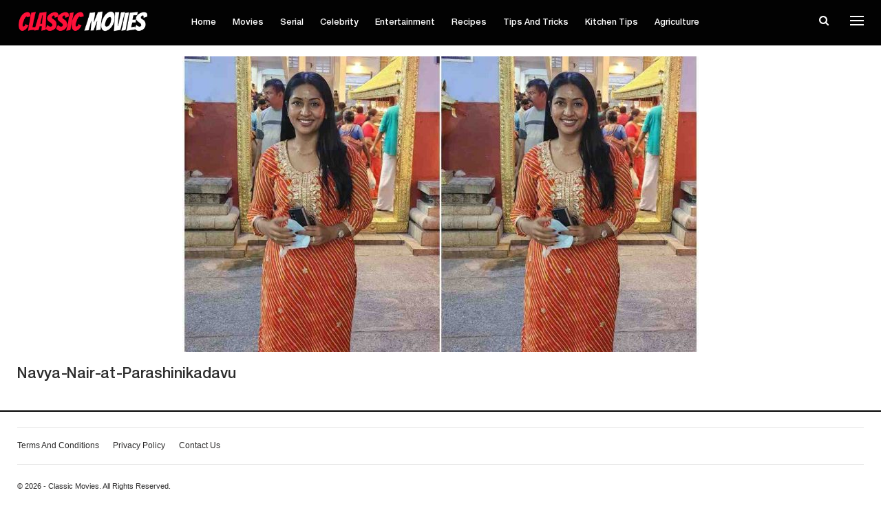

--- FILE ---
content_type: text/html; charset=UTF-8
request_url: https://classicmovies.in/navya-nair-at-parashinikadavu/
body_size: 11709
content:
	<!DOCTYPE html>
		<!--[if IE 8]>
	<html class="ie ie8" lang="en-GB" prefix="og: https://ogp.me/ns# fb: http://ogp.me/ns/fb#"> <![endif]-->
	<!--[if IE 9]>
	<html class="ie ie9" lang="en-GB" prefix="og: https://ogp.me/ns# fb: http://ogp.me/ns/fb#"> <![endif]-->
	<!--[if gt IE 9]><!-->
<html lang="en-GB" prefix="og: https://ogp.me/ns# fb: http://ogp.me/ns/fb#"> <!--<![endif]-->
	<head>
		<!-- Google Tag Manager -->
<script>(function(w,d,s,l,i){w[l]=w[l]||[];w[l].push({'gtm.start':
new Date().getTime(),event:'gtm.js'});var f=d.getElementsByTagName(s)[0],
j=d.createElement(s),dl=l!='dataLayer'?'&l='+l:'';j.async=true;j.src=
'https://www.googletagmanager.com/gtm.js?id='+i+dl;f.parentNode.insertBefore(j,f);
})(window,document,'script','dataLayer','GTM-WDGC9W2');</script>
<!-- End Google Tag Manager -->		<meta charset="UTF-8">
		<meta http-equiv="X-UA-Compatible" content="IE=edge">
		<meta name="viewport" content="width=device-width, initial-scale=1.0">
		<link rel="pingback" href="https://classicmovies.in/xmlrpc.php"/>

		
<!-- Search Engine Optimization by Rank Math PRO - https://rankmath.com/ -->
<title>Navya-Nair-at-Parashinikadavu - Classic Movies</title>
<meta name="robots" content="follow, index, max-snippet:-1, max-video-preview:-1, max-image-preview:large"/>
<link rel="canonical" href="https://classicmovies.in/navya-nair-at-parashinikadavu/" />
<meta property="og:locale" content="en_GB" />
<meta property="og:type" content="article" />
<meta property="og:title" content="Navya-Nair-at-Parashinikadavu - Classic Movies" />
<meta property="og:url" content="https://classicmovies.in/navya-nair-at-parashinikadavu/" />
<meta property="og:site_name" content="Classic Movies Malayalam" />
<meta property="fb:app_id" content="323616590506110" />
<meta property="og:image" content="https://classicmovies.in/wp-content/uploads/2023/01/Navya-Nair-at-Parashinikadavu.jpg" />
<meta property="og:image:secure_url" content="https://classicmovies.in/wp-content/uploads/2023/01/Navya-Nair-at-Parashinikadavu.jpg" />
<meta property="og:image:width" content="1200" />
<meta property="og:image:height" content="780" />
<meta property="og:image:alt" content="Navya-Nair-at-Parashinikadavu" />
<meta property="og:image:type" content="image/jpeg" />
<meta name="twitter:card" content="summary_large_image" />
<meta name="twitter:title" content="Navya-Nair-at-Parashinikadavu - Classic Movies" />
<meta name="twitter:image" content="https://classicmovies.in/wp-content/uploads/2023/01/Navya-Nair-at-Parashinikadavu.jpg" />
<!-- /Rank Math WordPress SEO plugin -->


<!-- Better Open Graph, Schema.org & Twitter Integration -->
<meta property="og:locale" content="en_gb"/>
<meta property="og:site_name" content="Classic Movies"/>
<meta property="og:url" content="https://classicmovies.in/navya-nair-at-parashinikadavu/"/>
<meta property="og:title" content="Navya-Nair-at-Parashinikadavu"/>
<meta property="og:image" content="https://classicmovies.in/wp-content/themes/publisher/images/default-thumb/large.png"/>
<meta property="og:description" content="Malayalam News &amp; Recipes Film Entertainment Serial Bigboss | മലയാളം ന്യൂസ്"/>
<meta property="og:type" content="article"/>
<meta name="twitter:card" content="summary"/>
<meta name="twitter:url" content="https://classicmovies.in/navya-nair-at-parashinikadavu/"/>
<meta name="twitter:title" content="Navya-Nair-at-Parashinikadavu"/>
<meta name="twitter:description" content="Malayalam News &amp; Recipes Film Entertainment Serial Bigboss | മലയാളം ന്യൂസ്"/>
<meta name="twitter:image" content="https://classicmovies.in/wp-content/themes/publisher/images/default-thumb/large.png"/>
<!-- / Better Open Graph, Schema.org & Twitter Integration. -->
<link rel="alternate" type="application/rss+xml" title="Classic Movies &raquo; Feed" href="https://classicmovies.in/feed/" />
<link rel="alternate" type="application/rss+xml" title="Classic Movies &raquo; Comments Feed" href="https://classicmovies.in/comments/feed/" />
<link rel="alternate" title="oEmbed (JSON)" type="application/json+oembed" href="https://classicmovies.in/wp-json/oembed/1.0/embed?url=https%3A%2F%2Fclassicmovies.in%2Fnavya-nair-at-parashinikadavu%2F" />
<link rel="alternate" title="oEmbed (XML)" type="text/xml+oembed" href="https://classicmovies.in/wp-json/oembed/1.0/embed?url=https%3A%2F%2Fclassicmovies.in%2Fnavya-nair-at-parashinikadavu%2F&#038;format=xml" />
<link rel="alternate" type="application/rss+xml" title="Classic Movies &raquo; Stories Feed" href="https://classicmovies.in/web-stories/feed/"><style id='wp-img-auto-sizes-contain-inline-css' type='text/css'>
img:is([sizes=auto i],[sizes^="auto," i]){contain-intrinsic-size:3000px 1500px}
/*# sourceURL=wp-img-auto-sizes-contain-inline-css */
</style>
<style id='wp-emoji-styles-inline-css' type='text/css'>

	img.wp-smiley, img.emoji {
		display: inline !important;
		border: none !important;
		box-shadow: none !important;
		height: 1em !important;
		width: 1em !important;
		margin: 0 0.07em !important;
		vertical-align: -0.1em !important;
		background: none !important;
		padding: 0 !important;
	}
/*# sourceURL=wp-emoji-styles-inline-css */
</style>
<style id='wp-block-library-inline-css' type='text/css'>
:root{--wp-block-synced-color:#7a00df;--wp-block-synced-color--rgb:122,0,223;--wp-bound-block-color:var(--wp-block-synced-color);--wp-editor-canvas-background:#ddd;--wp-admin-theme-color:#007cba;--wp-admin-theme-color--rgb:0,124,186;--wp-admin-theme-color-darker-10:#006ba1;--wp-admin-theme-color-darker-10--rgb:0,107,160.5;--wp-admin-theme-color-darker-20:#005a87;--wp-admin-theme-color-darker-20--rgb:0,90,135;--wp-admin-border-width-focus:2px}@media (min-resolution:192dpi){:root{--wp-admin-border-width-focus:1.5px}}.wp-element-button{cursor:pointer}:root .has-very-light-gray-background-color{background-color:#eee}:root .has-very-dark-gray-background-color{background-color:#313131}:root .has-very-light-gray-color{color:#eee}:root .has-very-dark-gray-color{color:#313131}:root .has-vivid-green-cyan-to-vivid-cyan-blue-gradient-background{background:linear-gradient(135deg,#00d084,#0693e3)}:root .has-purple-crush-gradient-background{background:linear-gradient(135deg,#34e2e4,#4721fb 50%,#ab1dfe)}:root .has-hazy-dawn-gradient-background{background:linear-gradient(135deg,#faaca8,#dad0ec)}:root .has-subdued-olive-gradient-background{background:linear-gradient(135deg,#fafae1,#67a671)}:root .has-atomic-cream-gradient-background{background:linear-gradient(135deg,#fdd79a,#004a59)}:root .has-nightshade-gradient-background{background:linear-gradient(135deg,#330968,#31cdcf)}:root .has-midnight-gradient-background{background:linear-gradient(135deg,#020381,#2874fc)}:root{--wp--preset--font-size--normal:16px;--wp--preset--font-size--huge:42px}.has-regular-font-size{font-size:1em}.has-larger-font-size{font-size:2.625em}.has-normal-font-size{font-size:var(--wp--preset--font-size--normal)}.has-huge-font-size{font-size:var(--wp--preset--font-size--huge)}.has-text-align-center{text-align:center}.has-text-align-left{text-align:left}.has-text-align-right{text-align:right}.has-fit-text{white-space:nowrap!important}#end-resizable-editor-section{display:none}.aligncenter{clear:both}.items-justified-left{justify-content:flex-start}.items-justified-center{justify-content:center}.items-justified-right{justify-content:flex-end}.items-justified-space-between{justify-content:space-between}.screen-reader-text{border:0;clip-path:inset(50%);height:1px;margin:-1px;overflow:hidden;padding:0;position:absolute;width:1px;word-wrap:normal!important}.screen-reader-text:focus{background-color:#ddd;clip-path:none;color:#444;display:block;font-size:1em;height:auto;left:5px;line-height:normal;padding:15px 23px 14px;text-decoration:none;top:5px;width:auto;z-index:100000}html :where(.has-border-color){border-style:solid}html :where([style*=border-top-color]){border-top-style:solid}html :where([style*=border-right-color]){border-right-style:solid}html :where([style*=border-bottom-color]){border-bottom-style:solid}html :where([style*=border-left-color]){border-left-style:solid}html :where([style*=border-width]){border-style:solid}html :where([style*=border-top-width]){border-top-style:solid}html :where([style*=border-right-width]){border-right-style:solid}html :where([style*=border-bottom-width]){border-bottom-style:solid}html :where([style*=border-left-width]){border-left-style:solid}html :where(img[class*=wp-image-]){height:auto;max-width:100%}:where(figure){margin:0 0 1em}html :where(.is-position-sticky){--wp-admin--admin-bar--position-offset:var(--wp-admin--admin-bar--height,0px)}@media screen and (max-width:600px){html :where(.is-position-sticky){--wp-admin--admin-bar--position-offset:0px}}

/*# sourceURL=wp-block-library-inline-css */
</style><style id='global-styles-inline-css' type='text/css'>
:root{--wp--preset--aspect-ratio--square: 1;--wp--preset--aspect-ratio--4-3: 4/3;--wp--preset--aspect-ratio--3-4: 3/4;--wp--preset--aspect-ratio--3-2: 3/2;--wp--preset--aspect-ratio--2-3: 2/3;--wp--preset--aspect-ratio--16-9: 16/9;--wp--preset--aspect-ratio--9-16: 9/16;--wp--preset--color--black: #000000;--wp--preset--color--cyan-bluish-gray: #abb8c3;--wp--preset--color--white: #ffffff;--wp--preset--color--pale-pink: #f78da7;--wp--preset--color--vivid-red: #cf2e2e;--wp--preset--color--luminous-vivid-orange: #ff6900;--wp--preset--color--luminous-vivid-amber: #fcb900;--wp--preset--color--light-green-cyan: #7bdcb5;--wp--preset--color--vivid-green-cyan: #00d084;--wp--preset--color--pale-cyan-blue: #8ed1fc;--wp--preset--color--vivid-cyan-blue: #0693e3;--wp--preset--color--vivid-purple: #9b51e0;--wp--preset--gradient--vivid-cyan-blue-to-vivid-purple: linear-gradient(135deg,rgb(6,147,227) 0%,rgb(155,81,224) 100%);--wp--preset--gradient--light-green-cyan-to-vivid-green-cyan: linear-gradient(135deg,rgb(122,220,180) 0%,rgb(0,208,130) 100%);--wp--preset--gradient--luminous-vivid-amber-to-luminous-vivid-orange: linear-gradient(135deg,rgb(252,185,0) 0%,rgb(255,105,0) 100%);--wp--preset--gradient--luminous-vivid-orange-to-vivid-red: linear-gradient(135deg,rgb(255,105,0) 0%,rgb(207,46,46) 100%);--wp--preset--gradient--very-light-gray-to-cyan-bluish-gray: linear-gradient(135deg,rgb(238,238,238) 0%,rgb(169,184,195) 100%);--wp--preset--gradient--cool-to-warm-spectrum: linear-gradient(135deg,rgb(74,234,220) 0%,rgb(151,120,209) 20%,rgb(207,42,186) 40%,rgb(238,44,130) 60%,rgb(251,105,98) 80%,rgb(254,248,76) 100%);--wp--preset--gradient--blush-light-purple: linear-gradient(135deg,rgb(255,206,236) 0%,rgb(152,150,240) 100%);--wp--preset--gradient--blush-bordeaux: linear-gradient(135deg,rgb(254,205,165) 0%,rgb(254,45,45) 50%,rgb(107,0,62) 100%);--wp--preset--gradient--luminous-dusk: linear-gradient(135deg,rgb(255,203,112) 0%,rgb(199,81,192) 50%,rgb(65,88,208) 100%);--wp--preset--gradient--pale-ocean: linear-gradient(135deg,rgb(255,245,203) 0%,rgb(182,227,212) 50%,rgb(51,167,181) 100%);--wp--preset--gradient--electric-grass: linear-gradient(135deg,rgb(202,248,128) 0%,rgb(113,206,126) 100%);--wp--preset--gradient--midnight: linear-gradient(135deg,rgb(2,3,129) 0%,rgb(40,116,252) 100%);--wp--preset--font-size--small: 13px;--wp--preset--font-size--medium: 20px;--wp--preset--font-size--large: 36px;--wp--preset--font-size--x-large: 42px;--wp--preset--spacing--20: 0.44rem;--wp--preset--spacing--30: 0.67rem;--wp--preset--spacing--40: 1rem;--wp--preset--spacing--50: 1.5rem;--wp--preset--spacing--60: 2.25rem;--wp--preset--spacing--70: 3.38rem;--wp--preset--spacing--80: 5.06rem;--wp--preset--shadow--natural: 6px 6px 9px rgba(0, 0, 0, 0.2);--wp--preset--shadow--deep: 12px 12px 50px rgba(0, 0, 0, 0.4);--wp--preset--shadow--sharp: 6px 6px 0px rgba(0, 0, 0, 0.2);--wp--preset--shadow--outlined: 6px 6px 0px -3px rgb(255, 255, 255), 6px 6px rgb(0, 0, 0);--wp--preset--shadow--crisp: 6px 6px 0px rgb(0, 0, 0);}:where(.is-layout-flex){gap: 0.5em;}:where(.is-layout-grid){gap: 0.5em;}body .is-layout-flex{display: flex;}.is-layout-flex{flex-wrap: wrap;align-items: center;}.is-layout-flex > :is(*, div){margin: 0;}body .is-layout-grid{display: grid;}.is-layout-grid > :is(*, div){margin: 0;}:where(.wp-block-columns.is-layout-flex){gap: 2em;}:where(.wp-block-columns.is-layout-grid){gap: 2em;}:where(.wp-block-post-template.is-layout-flex){gap: 1.25em;}:where(.wp-block-post-template.is-layout-grid){gap: 1.25em;}.has-black-color{color: var(--wp--preset--color--black) !important;}.has-cyan-bluish-gray-color{color: var(--wp--preset--color--cyan-bluish-gray) !important;}.has-white-color{color: var(--wp--preset--color--white) !important;}.has-pale-pink-color{color: var(--wp--preset--color--pale-pink) !important;}.has-vivid-red-color{color: var(--wp--preset--color--vivid-red) !important;}.has-luminous-vivid-orange-color{color: var(--wp--preset--color--luminous-vivid-orange) !important;}.has-luminous-vivid-amber-color{color: var(--wp--preset--color--luminous-vivid-amber) !important;}.has-light-green-cyan-color{color: var(--wp--preset--color--light-green-cyan) !important;}.has-vivid-green-cyan-color{color: var(--wp--preset--color--vivid-green-cyan) !important;}.has-pale-cyan-blue-color{color: var(--wp--preset--color--pale-cyan-blue) !important;}.has-vivid-cyan-blue-color{color: var(--wp--preset--color--vivid-cyan-blue) !important;}.has-vivid-purple-color{color: var(--wp--preset--color--vivid-purple) !important;}.has-black-background-color{background-color: var(--wp--preset--color--black) !important;}.has-cyan-bluish-gray-background-color{background-color: var(--wp--preset--color--cyan-bluish-gray) !important;}.has-white-background-color{background-color: var(--wp--preset--color--white) !important;}.has-pale-pink-background-color{background-color: var(--wp--preset--color--pale-pink) !important;}.has-vivid-red-background-color{background-color: var(--wp--preset--color--vivid-red) !important;}.has-luminous-vivid-orange-background-color{background-color: var(--wp--preset--color--luminous-vivid-orange) !important;}.has-luminous-vivid-amber-background-color{background-color: var(--wp--preset--color--luminous-vivid-amber) !important;}.has-light-green-cyan-background-color{background-color: var(--wp--preset--color--light-green-cyan) !important;}.has-vivid-green-cyan-background-color{background-color: var(--wp--preset--color--vivid-green-cyan) !important;}.has-pale-cyan-blue-background-color{background-color: var(--wp--preset--color--pale-cyan-blue) !important;}.has-vivid-cyan-blue-background-color{background-color: var(--wp--preset--color--vivid-cyan-blue) !important;}.has-vivid-purple-background-color{background-color: var(--wp--preset--color--vivid-purple) !important;}.has-black-border-color{border-color: var(--wp--preset--color--black) !important;}.has-cyan-bluish-gray-border-color{border-color: var(--wp--preset--color--cyan-bluish-gray) !important;}.has-white-border-color{border-color: var(--wp--preset--color--white) !important;}.has-pale-pink-border-color{border-color: var(--wp--preset--color--pale-pink) !important;}.has-vivid-red-border-color{border-color: var(--wp--preset--color--vivid-red) !important;}.has-luminous-vivid-orange-border-color{border-color: var(--wp--preset--color--luminous-vivid-orange) !important;}.has-luminous-vivid-amber-border-color{border-color: var(--wp--preset--color--luminous-vivid-amber) !important;}.has-light-green-cyan-border-color{border-color: var(--wp--preset--color--light-green-cyan) !important;}.has-vivid-green-cyan-border-color{border-color: var(--wp--preset--color--vivid-green-cyan) !important;}.has-pale-cyan-blue-border-color{border-color: var(--wp--preset--color--pale-cyan-blue) !important;}.has-vivid-cyan-blue-border-color{border-color: var(--wp--preset--color--vivid-cyan-blue) !important;}.has-vivid-purple-border-color{border-color: var(--wp--preset--color--vivid-purple) !important;}.has-vivid-cyan-blue-to-vivid-purple-gradient-background{background: var(--wp--preset--gradient--vivid-cyan-blue-to-vivid-purple) !important;}.has-light-green-cyan-to-vivid-green-cyan-gradient-background{background: var(--wp--preset--gradient--light-green-cyan-to-vivid-green-cyan) !important;}.has-luminous-vivid-amber-to-luminous-vivid-orange-gradient-background{background: var(--wp--preset--gradient--luminous-vivid-amber-to-luminous-vivid-orange) !important;}.has-luminous-vivid-orange-to-vivid-red-gradient-background{background: var(--wp--preset--gradient--luminous-vivid-orange-to-vivid-red) !important;}.has-very-light-gray-to-cyan-bluish-gray-gradient-background{background: var(--wp--preset--gradient--very-light-gray-to-cyan-bluish-gray) !important;}.has-cool-to-warm-spectrum-gradient-background{background: var(--wp--preset--gradient--cool-to-warm-spectrum) !important;}.has-blush-light-purple-gradient-background{background: var(--wp--preset--gradient--blush-light-purple) !important;}.has-blush-bordeaux-gradient-background{background: var(--wp--preset--gradient--blush-bordeaux) !important;}.has-luminous-dusk-gradient-background{background: var(--wp--preset--gradient--luminous-dusk) !important;}.has-pale-ocean-gradient-background{background: var(--wp--preset--gradient--pale-ocean) !important;}.has-electric-grass-gradient-background{background: var(--wp--preset--gradient--electric-grass) !important;}.has-midnight-gradient-background{background: var(--wp--preset--gradient--midnight) !important;}.has-small-font-size{font-size: var(--wp--preset--font-size--small) !important;}.has-medium-font-size{font-size: var(--wp--preset--font-size--medium) !important;}.has-large-font-size{font-size: var(--wp--preset--font-size--large) !important;}.has-x-large-font-size{font-size: var(--wp--preset--font-size--x-large) !important;}
/*# sourceURL=global-styles-inline-css */
</style>

<style id='classic-theme-styles-inline-css' type='text/css'>
/*! This file is auto-generated */
.wp-block-button__link{color:#fff;background-color:#32373c;border-radius:9999px;box-shadow:none;text-decoration:none;padding:calc(.667em + 2px) calc(1.333em + 2px);font-size:1.125em}.wp-block-file__button{background:#32373c;color:#fff;text-decoration:none}
/*# sourceURL=/wp-includes/css/classic-themes.min.css */
</style>
<link rel='stylesheet' id='gn-frontend-gnfollow-style-css' href='https://classicmovies.in/wp-content/plugins/gn-publisher/assets/css/gn-frontend-gnfollow.min.css?ver=1.5.26' type='text/css' media='all' />
<link rel='stylesheet' id='dashicons-css' href='https://classicmovies.in/wp-includes/css/dashicons.min.css?ver=6.9' type='text/css' media='all' />
<script type="text/javascript" src="https://classicmovies.in/wp-includes/js/jquery/jquery.min.js?ver=3.7.1" id="jquery-core-js"></script>
<script type="text/javascript" src="https://classicmovies.in/wp-includes/js/jquery/jquery-migrate.min.js?ver=3.4.1" id="jquery-migrate-js"></script>
<link rel="https://api.w.org/" href="https://classicmovies.in/wp-json/" /><link rel="alternate" title="JSON" type="application/json" href="https://classicmovies.in/wp-json/wp/v2/media/42769" /><link rel="EditURI" type="application/rsd+xml" title="RSD" href="https://classicmovies.in/xmlrpc.php?rsd" />
<meta name="generator" content="WordPress 6.9" />
<link rel='shortlink' href='https://classicmovies.in/?p=42769' />
			<link rel="amphtml" href="https://classicmovies.in/navya-nair-at-parashinikadavu/amp/"/>
			<!-- start Simple Custom CSS and JS -->
<script async src="https://securepubads.g.doubleclick.net/tag/js/gpt.js"></script>
<script>
  window.googletag = window.googletag || {cmd: []};
  googletag.cmd.push(function() {
    googletag.defineSlot('/46280443/classicmovies.in_25.11.23_response_1', [[728, 90], [750, 200], [320, 50], [750, 100], [160, 600], [300, 100], [750, 300], [1, 1], [300, 250], [970, 90], [250, 250], [200, 200], [320, 100], [300, 600], 'fluid', [468, 60], [300, 200], [640, 300], [980, 120], [336, 280]], 'div-gpt-ad-1742760694443-0').addService(googletag.pubads());
    googletag.pubads().enableSingleRequest();
    googletag.enableServices();
  });
</script><!-- end Simple Custom CSS and JS -->
<!-- start Simple Custom CSS and JS -->
<script async src="https://pagead2.googlesyndication.com/pagead/js/adsbygoogle.js?client=ca-pub-8948332783441550"
     crossorigin="anonymous"></script><!-- end Simple Custom CSS and JS -->
<!-- Schema optimized by Schema Pro --><script type="application/ld+json">{"@context":"https://schema.org","@type":"NewsArticle","mainEntityOfPage":{"@type":"WebPage","@id":"https://classicmovies.in/navya-nair-at-parashinikadavu/"},"headline":"Navya-Nair-at-Parashinikadavu","datePublished":"2023-01-07T15:48:08","dateModified":"2023-01-07T15:48:08","author":{"@type":"person","name":"Creator An","url":"https://classicmovies.in/author/anjali"},"publisher":{"@type":"Organization","name":"Classic Movies","logo":{"@type":"ImageObject","url":"https://classicmovies.in/wp-content/uploads/2021/11/classic-final-198x60.png"}},"description":null}</script><!-- / Schema optimized by Schema Pro --><!-- site-navigation-element Schema optimized by Schema Pro --><script type="application/ld+json">{"@context":"https:\/\/schema.org","@graph":[{"@context":"https:\/\/schema.org","@type":"SiteNavigationElement","id":"site-navigation","name":"Home","url":"https:\/\/classicmovies.in\/"},{"@context":"https:\/\/schema.org","@type":"SiteNavigationElement","id":"site-navigation","name":"Movies","url":"https:\/\/classicmovies.in\/category\/movie\/"},{"@context":"https:\/\/schema.org","@type":"SiteNavigationElement","id":"site-navigation","name":"Serial","url":"https:\/\/classicmovies.in\/category\/serials-news\/"},{"@context":"https:\/\/schema.org","@type":"SiteNavigationElement","id":"site-navigation","name":"Celebrity","url":"https:\/\/classicmovies.in\/category\/celebrity-news\/"},{"@context":"https:\/\/schema.org","@type":"SiteNavigationElement","id":"site-navigation","name":"Entertainment","url":"https:\/\/classicmovies.in\/category\/entertainment-news\/"},{"@context":"https:\/\/schema.org","@type":"SiteNavigationElement","id":"site-navigation","name":"Recipes","url":"https:\/\/classicmovies.in\/category\/recipes\/"},{"@context":"https:\/\/schema.org","@type":"SiteNavigationElement","id":"site-navigation","name":"Tips and tricks","url":"https:\/\/classicmovies.in\/category\/tips-and-tricks\/"},{"@context":"https:\/\/schema.org","@type":"SiteNavigationElement","id":"site-navigation","name":"Kitchen Tips","url":"https:\/\/classicmovies.in\/category\/kitchen-tips\/"},{"@context":"https:\/\/schema.org","@type":"SiteNavigationElement","id":"site-navigation","name":"Agriculture","url":"https:\/\/classicmovies.in\/category\/agriculture\/"}]}</script><!-- / site-navigation-element Schema optimized by Schema Pro --><!-- sitelink-search-box Schema optimized by Schema Pro --><script type="application/ld+json">{"@context":"https:\/\/schema.org","@type":"WebSite","name":"Classic Movies","url":"https:\/\/classicmovies.in","potentialAction":[{"@type":"SearchAction","target":"https:\/\/classicmovies.in\/?s={search_term_string}","query-input":"required name=search_term_string"}]}</script><!-- / sitelink-search-box Schema optimized by Schema Pro --><!-- breadcrumb Schema optimized by Schema Pro --><script type="application/ld+json">{"@context":"https:\/\/schema.org","@type":"BreadcrumbList","itemListElement":[{"@type":"ListItem","position":1,"item":{"@id":"https:\/\/classicmovies.in\/","name":"Home"}},{"@type":"ListItem","position":2,"item":{"@id":"https:\/\/classicmovies.in\/navya-nair-at-parashinikadavu\/","name":"Navya-Nair-at-Parashinikadavu"}}]}</script><!-- / breadcrumb Schema optimized by Schema Pro --><script async src="https://securepubads.g.doubleclick.net/tag/js/gpt.js"></script>
  <script>
    window.googletag = window.googletag || { cmd: [] };
    var interstitialSlot;
    googletag.cmd.push(function () {
       interstitialSlot = googletag.defineOutOfPageSlot('/46280443/classicmovies.in_interstitial',googletag.enums.OutOfPageFormat.INTERSTITIAL).addService(googletag.pubads());
      googletag.enableServices();
    });
    googletag.cmd.push(function () {
      googletag.display(interstitialSlot);
    });
  </script><!-- Affinity HVR Invocation Code //-->

<script type="text/javascript">
(function(){var o='script',s=top.document,a=s.createElement(o),m=s.getElementsByTagName(o)[0],d=new Date();a.async=1;a.src='https://hbs.ph.affinity.com/v5/classicmovies.in/index.php?t='+d.getDate()+d.getMonth()+d.getHours();m.parentNode.insertBefore(a,m)})()
</script>



<!-- Taboola//-->

<script type="text/javascript">
  window._taboola = window._taboola || [];
  _taboola.push({article:'auto'});
  !function (e, f, u, i) {
    if (!document.getElementById(i)){
      e.async = 1;
      e.src = u;
      e.id = i;
      f.parentNode.insertBefore(e, f);
    }
  }(document.createElement('script'),
  document.getElementsByTagName('script')[0],
  '//cdn.taboola.com/libtrc/tastyrecipesnew-network/loader.js',
  'tb_loader_script');
  if(window.performance && typeof window.performance.mark == 'function')
    {window.performance.mark('tbl_ic');}
</script> 
			<link rel="shortcut icon" href="https://classicmovies.in/wp-content/uploads/2022/05/Untitled-2.jpg">			<link rel="apple-touch-icon" href="https://classicmovies.in/wp-content/uploads/2022/05/Untitled-2.jpg">			<link rel="apple-touch-icon" sizes="114x114" href="https://classicmovies.in/wp-content/uploads/2022/05/Untitled-2.jpg">			<link rel="apple-touch-icon" sizes="72x72" href="https://classicmovies.in/wp-content/uploads/2022/05/Untitled-2.jpg">			<link rel="apple-touch-icon" sizes="144x144" href="https://classicmovies.in/wp-content/uploads/2022/05/Untitled-2.jpg"><meta name="generator" content="Powered by WPBakery Page Builder - drag and drop page builder for WordPress."/>
<!--[if lte IE 9]><link rel="stylesheet" type="text/css" href="https://classicmovies.in/wp-content/plugins/js_composer/assets/css/vc_lte_ie9.min.css" media="screen"><![endif]--><script type="application/ld+json">{
    "@context": "http://schema.org/",
    "@type": "Organization",
    "@id": "#organization",
    "logo": {
        "@type": "ImageObject",
        "url": "https://classicmovies.in/wp-content/uploads/2021/11/classic-final.png"
    },
    "url": "https://classicmovies.in/",
    "name": "Classic Movies",
    "description": "Malayalam News &amp; Recipes Film Entertainment Serial Bigboss | \u0d2e\u0d32\u0d2f\u0d3e\u0d33\u0d02 \u0d28\u0d4d\u0d2f\u0d42\u0d38\u0d4d"
}</script>
<script type="application/ld+json">{
    "@context": "http://schema.org/",
    "@type": "WebSite",
    "name": "Classic Movies",
    "alternateName": "Malayalam News &amp; Recipes Film Entertainment Serial Bigboss | \u0d2e\u0d32\u0d2f\u0d3e\u0d33\u0d02 \u0d28\u0d4d\u0d2f\u0d42\u0d38\u0d4d",
    "url": "https://classicmovies.in/"
}</script>
<script type="application/ld+json">{
    "@context": "http://schema.org/",
    "@type": "ImageObject",
    "headline": "Navya-Nair-at-Parashinikadavu",
    "datePublished": "2023-01-07",
    "dateModified": "2023-01-07",
    "author": {
        "@type": "Person",
        "@id": "#person-CreatorAn",
        "name": "Creator An"
    },
    "image": "https://classicmovies.in/wp-content/uploads/2023/01/Navya-Nair-at-Parashinikadavu.jpg",
    "interactionStatistic": [
        {
            "@type": "InteractionCounter",
            "interactionType": "http://schema.org/CommentAction",
            "userInteractionCount": "0"
        }
    ],
    "publisher": {
        "@id": "#organization"
    },
    "mainEntityOfPage": "https://classicmovies.in/navya-nair-at-parashinikadavu/"
}</script>
<link rel='stylesheet' id='bf-minifed-css-1' href='https://classicmovies.in/wp-content/bs-booster-cache/16b6f509068078e06dadd386dc89a3c1.css' type='text/css' media='all' />
<link rel='stylesheet' id='7.11.0-1768813316' href='https://classicmovies.in/wp-content/bs-booster-cache/1530db7e4c3867defea17c44cfea28b0.css' type='text/css' media='all' />
			<style id="wpsp-style-frontend"></style>
			<noscript><style type="text/css"> .wpb_animate_when_almost_visible { opacity: 1; }</style></noscript>
<!-- START - Open Graph and Twitter Card Tags 3.3.7 -->
 <!-- Facebook Open Graph -->
  <meta property="og:locale" content="en_GB"/>
  <meta property="og:site_name" content="Classic Movies"/>
  <meta property="og:title" content="Navya-Nair-at-Parashinikadavu"/>
  <meta property="og:url" content="https://classicmovies.in/navya-nair-at-parashinikadavu/"/>
  <meta property="og:type" content="article"/>
  <meta property="og:description" content="Malayalam News &amp; Recipes Film Entertainment Serial Bigboss | മലയാളം ന്യൂസ്"/>
  <meta property="article:publisher" content="https://www.facebook.com/classicmoviesalltime"/>
 <!-- Google+ / Schema.org -->
 <!-- Twitter Cards -->
  <meta name="twitter:title" content="Navya-Nair-at-Parashinikadavu"/>
  <meta name="twitter:url" content="https://classicmovies.in/navya-nair-at-parashinikadavu/"/>
  <meta name="twitter:description" content="Malayalam News &amp; Recipes Film Entertainment Serial Bigboss | മലയാളം ന്യൂസ്"/>
  <meta name="twitter:card" content="summary_large_image"/>
 <!-- SEO -->
 <!-- Misc. tags -->
 <!-- is_singular -->
<!-- END - Open Graph and Twitter Card Tags 3.3.7 -->
	
	</head>

<body class="attachment wp-singular attachment-template-default single single-attachment postid-42769 attachmentid-42769 attachment-jpeg wp-theme-publisher wp-schema-pro-2.10.6 bs-theme bs-publisher bs-publisher-newspaper ltr close-rh page-layout-3-col page-layout-3-col-0 page-layout-no-sidebar full-width active-sticky-sidebar main-menu-stretched  wpb-js-composer js-comp-ver-5.5.4 vc_responsive bs-ll-d" dir="ltr">
<!-- Google Tag Manager (noscript) -->
<noscript><iframe src="https://www.googletagmanager.com/ns.html?id=GTM-WDGC9W2"
height="0" width="0" style="display:none;visibility:hidden"></iframe></noscript>
<!-- End Google Tag Manager (noscript) --><div class="off-canvas-overlay"></div>
<div class="off-canvas-container left skin-white">
	<div class="off-canvas-inner">
		<span class="canvas-close"><i></i></span>
					<div class="off-canvas-search">
				<form role="search" method="get" action="https://classicmovies.in">
					<input type="text" name="s" value=""
					       placeholder="Search...">
					<i class="fa fa-search"></i>
				</form>
			</div>
						<div class="off-canvas-menu">
				<div class="off-canvas-menu-fallback"></div>
			</div>
						<div class="off_canvas_footer">
				<div class="off_canvas_footer-info entry-content">
									</div>
			</div>
				</div>
</div>
<div class="bdgt bdgt-before-header bdgt-pubadban bdgt-show-desktop bdgt-show-tablet-portrait bdgt-show-tablet-landscape bdgt-show-phone bdgt-loc-header_before bdgt-align-center bdgt-column-1 bdgt-clearfix no-bg-box-model"><div id="bdgt-28392-877219379" class="bdgt-container bdgt-type-custom_code " itemscope="" itemtype="https://schema.org/WPAdBlock" data-adid="28392" data-type="custom_code"><script async src="https://pagead2.googlesyndication.com/pagead/js/adsbygoogle.js?client=ca-pub-8948332783441550"
     crossorigin="anonymous"></script></div></div>		<div class="main-wrap content-main-wrap">
			<header id="header" class="site-header header-style-8 full-width stretched" itemscope="itemscope" itemtype="https://schema.org/WPHeader">
				<div class="content-wrap">
			<div class="container">
				<div class="header-inner clearfix">
					<div id="site-branding" class="site-branding">
	<p  id="site-title" class="logo h1 img-logo">
	<a href="https://classicmovies.in/" itemprop="url" rel="home">
					<img id="site-logo" src="https://classicmovies.in/wp-content/uploads/2021/11/classic-final.png"
			     alt="Classic Movies"  data-bsrjs="https://classicmovies.in/wp-content/uploads/2021/11/classic-final.png"  />

			<span class="site-title">Classic Movies - Malayalam News &amp; Recipes Film Entertainment Serial Bigboss | മലയാളം ന്യൂസ്</span>
				</a>
</p>
</div><!-- .site-branding -->
<nav id="menu-main" class="menu main-menu-container  show-search-item show-off-canvas menu-actions-btn-width-2" role="navigation" itemscope="itemscope" itemtype="https://schema.org/SiteNavigationElement">
			<div class="menu-action-buttons width-2">
							<div class="off-canvas-menu-icon-container off-icon-left">
					<div class="off-canvas-menu-icon">
						<div class="off-canvas-menu-icon-el"></div>
					</div>
				</div>
								<div class="search-container close">
					<span class="search-handler"><i class="fa fa-search"></i></span>

					<div class="search-box clearfix">
						<form role="search" method="get" class="search-form clearfix" action="https://classicmovies.in">
	<input type="search" class="search-field"
	       placeholder="Search..."
	       value="" name="s"
	       title="Search for:"
	       autocomplete="off">
	<input type="submit" class="search-submit" value="Search">
</form><!-- .search-form -->
					</div>
				</div>
						</div>
			<ul id="main-navigation" class="main-menu menu bsm-pure clearfix">
		<li id="menu-item-47" class="menu-item menu-item-type-post_type menu-item-object-page menu-item-home better-anim-fade menu-item-47"><a href="https://classicmovies.in/">Home</a></li>
<li id="menu-item-50386" class="menu-item menu-item-type-taxonomy menu-item-object-category menu-term-5485 better-anim-fade menu-item-50386"><a href="https://classicmovies.in/category/movie/">Movies</a></li>
<li id="menu-item-50224" class="menu-item menu-item-type-taxonomy menu-item-object-category menu-term-412 better-anim-fade menu-item-50224"><a href="https://classicmovies.in/category/serials-news/">Serial</a></li>
<li id="menu-item-50223" class="menu-item menu-item-type-taxonomy menu-item-object-category menu-term-375 better-anim-fade menu-item-50223"><a href="https://classicmovies.in/category/celebrity-news/">Celebrity</a></li>
<li id="menu-item-50387" class="menu-item menu-item-type-taxonomy menu-item-object-category menu-term-372 better-anim-fade menu-item-50387"><a href="https://classicmovies.in/category/entertainment-news/">Entertainment</a></li>
<li id="menu-item-50796" class="menu-item menu-item-type-taxonomy menu-item-object-category menu-term-368 better-anim-fade menu-item-50796"><a href="https://classicmovies.in/category/recipes/">Recipes</a></li>
<li id="menu-item-50797" class="menu-item menu-item-type-taxonomy menu-item-object-category menu-term-373 better-anim-fade menu-item-50797"><a href="https://classicmovies.in/category/tips-and-tricks/">Tips and tricks</a></li>
<li id="menu-item-50798" class="menu-item menu-item-type-taxonomy menu-item-object-category menu-term-384 better-anim-fade menu-item-50798"><a href="https://classicmovies.in/category/kitchen-tips/">Kitchen Tips</a></li>
<li id="menu-item-50799" class="menu-item menu-item-type-taxonomy menu-item-object-category menu-term-369 better-anim-fade menu-item-50799"><a href="https://classicmovies.in/category/agriculture/">Agriculture</a></li>
	</ul><!-- #main-navigation -->
</nav><!-- .main-menu-container -->
				</div>
			</div>
		</div>
	</header><!-- .header -->
	<div class="rh-header clearfix dark deferred-block-exclude">
		<div class="rh-container clearfix">

			<div class="menu-container close">
				<span class="menu-handler"><span class="lines"></span></span>
			</div><!-- .menu-container -->

			<div class="logo-container rh-img-logo">
				<a href="https://classicmovies.in/" itemprop="url" rel="home">
											<img src="https://classicmovies.in/wp-content/uploads/2021/11/classic-final.png"
						     alt="Classic Movies"  data-bsrjs="https://classicmovies.in/wp-content/uploads/2021/11/classic-final.png"  />				</a>
			</div><!-- .logo-container -->
		</div><!-- .rh-container -->
	</div><!-- .rh-header -->
<main id="content" class="content-container">
		<div class="layout-3-col layout-3-col-0 container">
		<div class="main-section">
								<div class="content-column">
							<article id="post-42769" class="post-42769 attachment type-attachment status-inherit  single-attachment-content">
				<div class="single-featured">
							<a class="post-thumbnail" href="https://classicmovies.in/wp-content/uploads/2023/01/Navya-Nair-at-Parashinikadavu.jpg">
					<img src="https://classicmovies.in/wp-content/uploads/2023/01/Navya-Nair-at-Parashinikadavu-750x430.jpg"
					     alt="Navya-Nair-at-Parashinikadavu">
				</a>
						</div>

		<header class="attachment-header">
			<h1 class="attachment-title">Navya-Nair-at-Parashinikadavu</h1>		</header>

			</article>
					</div><!-- .content-column -->
							</div><!-- .main-section -->
	</div>
	</main><!-- main -->
	<footer id="site-footer" class="site-footer full-width">
				<div class="copy-footer">
			<div class="content-wrap">
				<div class="container">
						<div class="row">
		<div class="col-lg-12">
			<div id="menu-footer" class="menu footer-menu-wrapper" role="navigation" itemscope="itemscope" itemtype="https://schema.org/SiteNavigationElement">
				<nav class="footer-menu-container">
					<ul id="footer-navigation" class="footer-menu menu clearfix">
						<li id="menu-item-1102" class="menu-item menu-item-type-post_type menu-item-object-page better-anim-fade menu-item-1102"><a href="https://classicmovies.in/terms-and-conditions/">Terms And Conditions</a></li>
<li id="menu-item-1103" class="menu-item menu-item-type-post_type menu-item-object-page better-anim-fade menu-item-1103"><a href="https://classicmovies.in/privacy-policy/">Privacy Policy</a></li>
<li id="menu-item-1784" class="menu-item menu-item-type-post_type menu-item-object-page better-anim-fade menu-item-1784"><a href="https://classicmovies.in/contact-us/">Contact Us</a></li>
					</ul>
				</nav>
			</div>
		</div>
	</div>
					<div class="row footer-copy-row">
						<div class="copy-1 col-lg-6 col-md-6 col-sm-6 col-xs-12">
							© 2026 - Classic Movies. All Rights Reserved.						</div>
						<div class="copy-2 col-lg-6 col-md-6 col-sm-6 col-xs-12">
													</div>
					</div>
				</div>
			</div>
		</div>
	</footer><!-- .footer -->
		</div><!-- .main-wrap -->
			<span class="back-top"><i class="fa fa-arrow-up"></i></span>

<script type="speculationrules">
{"prefetch":[{"source":"document","where":{"and":[{"href_matches":"/*"},{"not":{"href_matches":["/wp-*.php","/wp-admin/*","/wp-content/uploads/*","/wp-content/*","/wp-content/plugins/*","/wp-content/themes/publisher/*","/*\\?(.+)"]}},{"not":{"selector_matches":"a[rel~=\"nofollow\"]"}},{"not":{"selector_matches":".no-prefetch, .no-prefetch a"}}]},"eagerness":"conservative"}]}
</script>
<!-- Google tag (gtag.js) -->
<script async src="https://www.googletagmanager.com/gtag/js?id=G-0093XE2XNY"></script>
<script>
  window.dataLayer = window.dataLayer || [];
  function gtag(){dataLayer.push(arguments);}
  gtag('js', new Date());

  gtag('config', 'G-0093XE2XNY');
</script>





<script type="text/javascript" id="publisher-theme-pagination-js-extra">
/* <![CDATA[ */
var bs_pagination_loc = {"loading":"\u003Cdiv class=\"bs-loading\"\u003E\u003Cdiv\u003E\u003C/div\u003E\u003Cdiv\u003E\u003C/div\u003E\u003Cdiv\u003E\u003C/div\u003E\u003Cdiv\u003E\u003C/div\u003E\u003Cdiv\u003E\u003C/div\u003E\u003Cdiv\u003E\u003C/div\u003E\u003Cdiv\u003E\u003C/div\u003E\u003Cdiv\u003E\u003C/div\u003E\u003Cdiv\u003E\u003C/div\u003E\u003C/div\u003E"};
//# sourceURL=publisher-theme-pagination-js-extra
/* ]]> */
</script>
<script type="text/javascript" id="publisher-js-extra">
/* <![CDATA[ */
var publisher_theme_global_loc = {"page":{"boxed":"full-width"},"header":{"style":"style-8","boxed":"stretched"},"ajax_url":"https://classicmovies.in/wp-admin/admin-ajax.php","loading":"\u003Cdiv class=\"bs-loading\"\u003E\u003Cdiv\u003E\u003C/div\u003E\u003Cdiv\u003E\u003C/div\u003E\u003Cdiv\u003E\u003C/div\u003E\u003Cdiv\u003E\u003C/div\u003E\u003Cdiv\u003E\u003C/div\u003E\u003Cdiv\u003E\u003C/div\u003E\u003Cdiv\u003E\u003C/div\u003E\u003Cdiv\u003E\u003C/div\u003E\u003Cdiv\u003E\u003C/div\u003E\u003C/div\u003E","translations":{"tabs_all":"All","tabs_more":"More","lightbox_expand":"Expand the image","lightbox_close":"Close"},"lightbox":{"not_classes":""},"main_menu":{"more_menu":"enable"},"top_menu":{"more_menu":"enable"},"skyscraper":{"sticky_gap":30,"sticky":true,"position":""},"share":{"more":true},"refresh_googletagads":"1","get_locale":"en-GB","notification":{"subscribe_msg":"By clicking the subscribe button you will never miss the new articles!","subscribed_msg":"You're subscribed to notifications","subscribe_btn":"Subscribe","subscribed_btn":"Unsubscribe"}};
var publisher_theme_ajax_search_loc = {"ajax_url":"https://classicmovies.in/wp-admin/admin-ajax.php","previewMarkup":"\u003Cdiv class=\"ajax-search-results-wrapper ajax-search-no-product\"\u003E\n\t\u003Cdiv class=\"ajax-search-results\"\u003E\n\t\t\u003Cdiv class=\"ajax-ajax-posts-list\"\u003E\n\t\t\t\u003Cdiv class=\"ajax-posts-column\"\u003E\n\t\t\t\t\u003Cdiv class=\"clean-title heading-typo\"\u003E\n\t\t\t\t\t\u003Cspan\u003EPosts\u003C/span\u003E\n\t\t\t\t\u003C/div\u003E\n\t\t\t\t\u003Cdiv class=\"posts-lists\" data-section-name=\"posts\"\u003E\u003C/div\u003E\n\t\t\t\u003C/div\u003E\n\t\t\u003C/div\u003E\n\t\t\u003Cdiv class=\"ajax-taxonomy-list\"\u003E\n\t\t\t\u003Cdiv class=\"ajax-categories-columns\"\u003E\n\t\t\t\t\u003Cdiv class=\"clean-title heading-typo\"\u003E\n\t\t\t\t\t\u003Cspan\u003ECategories\u003C/span\u003E\n\t\t\t\t\u003C/div\u003E\n\t\t\t\t\u003Cdiv class=\"posts-lists\" data-section-name=\"categories\"\u003E\u003C/div\u003E\n\t\t\t\u003C/div\u003E\n\t\t\t\u003Cdiv class=\"ajax-tags-columns\"\u003E\n\t\t\t\t\u003Cdiv class=\"clean-title heading-typo\"\u003E\n\t\t\t\t\t\u003Cspan\u003ETags\u003C/span\u003E\n\t\t\t\t\u003C/div\u003E\n\t\t\t\t\u003Cdiv class=\"posts-lists\" data-section-name=\"tags\"\u003E\u003C/div\u003E\n\t\t\t\u003C/div\u003E\n\t\t\u003C/div\u003E\n\t\u003C/div\u003E\n\u003C/div\u003E\n","full_width":"0"};
//# sourceURL=publisher-js-extra
/* ]]> */
</script>
		<div class="rh-cover noscroll  no-login-icon no-social-icon no-top-nav" >
			<span class="rh-close"></span>
			<div class="rh-panel rh-pm">
				<div class="rh-p-h">
									</div>

				<div class="rh-p-b">
										<div class="rh-c-m clearfix"></div>

									</div>
			</div>
					</div>
		<script type="text/javascript" src="https://classicmovies.in/wp-content/plugins/better-adsmanager/js/advertising.min.js?ver=1.21.0" id="better-advertising-js"></script>
<script type="text/javascript" async="async" src="https://classicmovies.in/wp-content/bs-booster-cache/c7f77b8fcfaa1892f3016bd246c4e996.js?ver=6.9" id="bs-booster-js"></script>
<script id="wp-emoji-settings" type="application/json">
{"baseUrl":"https://s.w.org/images/core/emoji/17.0.2/72x72/","ext":".png","svgUrl":"https://s.w.org/images/core/emoji/17.0.2/svg/","svgExt":".svg","source":{"concatemoji":"https://classicmovies.in/wp-includes/js/wp-emoji-release.min.js?ver=6.9"}}
</script>
<script type="module">
/* <![CDATA[ */
/*! This file is auto-generated */
const a=JSON.parse(document.getElementById("wp-emoji-settings").textContent),o=(window._wpemojiSettings=a,"wpEmojiSettingsSupports"),s=["flag","emoji"];function i(e){try{var t={supportTests:e,timestamp:(new Date).valueOf()};sessionStorage.setItem(o,JSON.stringify(t))}catch(e){}}function c(e,t,n){e.clearRect(0,0,e.canvas.width,e.canvas.height),e.fillText(t,0,0);t=new Uint32Array(e.getImageData(0,0,e.canvas.width,e.canvas.height).data);e.clearRect(0,0,e.canvas.width,e.canvas.height),e.fillText(n,0,0);const a=new Uint32Array(e.getImageData(0,0,e.canvas.width,e.canvas.height).data);return t.every((e,t)=>e===a[t])}function p(e,t){e.clearRect(0,0,e.canvas.width,e.canvas.height),e.fillText(t,0,0);var n=e.getImageData(16,16,1,1);for(let e=0;e<n.data.length;e++)if(0!==n.data[e])return!1;return!0}function u(e,t,n,a){switch(t){case"flag":return n(e,"\ud83c\udff3\ufe0f\u200d\u26a7\ufe0f","\ud83c\udff3\ufe0f\u200b\u26a7\ufe0f")?!1:!n(e,"\ud83c\udde8\ud83c\uddf6","\ud83c\udde8\u200b\ud83c\uddf6")&&!n(e,"\ud83c\udff4\udb40\udc67\udb40\udc62\udb40\udc65\udb40\udc6e\udb40\udc67\udb40\udc7f","\ud83c\udff4\u200b\udb40\udc67\u200b\udb40\udc62\u200b\udb40\udc65\u200b\udb40\udc6e\u200b\udb40\udc67\u200b\udb40\udc7f");case"emoji":return!a(e,"\ud83e\u1fac8")}return!1}function f(e,t,n,a){let r;const o=(r="undefined"!=typeof WorkerGlobalScope&&self instanceof WorkerGlobalScope?new OffscreenCanvas(300,150):document.createElement("canvas")).getContext("2d",{willReadFrequently:!0}),s=(o.textBaseline="top",o.font="600 32px Arial",{});return e.forEach(e=>{s[e]=t(o,e,n,a)}),s}function r(e){var t=document.createElement("script");t.src=e,t.defer=!0,document.head.appendChild(t)}a.supports={everything:!0,everythingExceptFlag:!0},new Promise(t=>{let n=function(){try{var e=JSON.parse(sessionStorage.getItem(o));if("object"==typeof e&&"number"==typeof e.timestamp&&(new Date).valueOf()<e.timestamp+604800&&"object"==typeof e.supportTests)return e.supportTests}catch(e){}return null}();if(!n){if("undefined"!=typeof Worker&&"undefined"!=typeof OffscreenCanvas&&"undefined"!=typeof URL&&URL.createObjectURL&&"undefined"!=typeof Blob)try{var e="postMessage("+f.toString()+"("+[JSON.stringify(s),u.toString(),c.toString(),p.toString()].join(",")+"));",a=new Blob([e],{type:"text/javascript"});const r=new Worker(URL.createObjectURL(a),{name:"wpTestEmojiSupports"});return void(r.onmessage=e=>{i(n=e.data),r.terminate(),t(n)})}catch(e){}i(n=f(s,u,c,p))}t(n)}).then(e=>{for(const n in e)a.supports[n]=e[n],a.supports.everything=a.supports.everything&&a.supports[n],"flag"!==n&&(a.supports.everythingExceptFlag=a.supports.everythingExceptFlag&&a.supports[n]);var t;a.supports.everythingExceptFlag=a.supports.everythingExceptFlag&&!a.supports.flag,a.supports.everything||((t=a.source||{}).concatemoji?r(t.concatemoji):t.wpemoji&&t.twemoji&&(r(t.twemoji),r(t.wpemoji)))});
//# sourceURL=https://classicmovies.in/wp-includes/js/wp-emoji-loader.min.js
/* ]]> */
</script>

<script>
var bdgt=function(t){"use strict";return{init:function(){0==bdgt.ads_state()&&bdgt.blocked_ads_fallback()},ads_state:function(){return void 0!==window.better_ads_adblock},blocked_ads_fallback:function(){var a=[];t(".bdgt-container").each(function(){if("image"==t(this).data("type"))return 0;a.push({element_id:t(this).attr("id"),ad_id:t(this).data("adid")})}),a.length<1||jQuery.ajax({url:'https://classicmovies.in/wp-admin/admin-ajax.php',type:"POST",data:{action:"better_ads_manager_blocked_fallback",ads:a},success:function(a){var e=JSON.parse(a);t.each(e.ads,function(a,e){t("#"+e.element_id).html(e.code)})}})}}}(jQuery);jQuery(document).ready(function(){bdgt.init()});

</script>
			<script type="text/javascript" id="wpsp-script-frontend"></script>
			
<script defer src="https://static.cloudflareinsights.com/beacon.min.js/vcd15cbe7772f49c399c6a5babf22c1241717689176015" integrity="sha512-ZpsOmlRQV6y907TI0dKBHq9Md29nnaEIPlkf84rnaERnq6zvWvPUqr2ft8M1aS28oN72PdrCzSjY4U6VaAw1EQ==" data-cf-beacon='{"version":"2024.11.0","token":"8fd453d574184c529291f361b4db77dc","r":1,"server_timing":{"name":{"cfCacheStatus":true,"cfEdge":true,"cfExtPri":true,"cfL4":true,"cfOrigin":true,"cfSpeedBrain":true},"location_startswith":null}}' crossorigin="anonymous"></script>
</body>
</html>

--- FILE ---
content_type: text/html; charset=utf-8
request_url: https://www.google.com/recaptcha/api2/aframe
body_size: 269
content:
<!DOCTYPE HTML><html><head><meta http-equiv="content-type" content="text/html; charset=UTF-8"></head><body><script nonce="Hb2ybGF2UfPGKEKA4GnZKA">/** Anti-fraud and anti-abuse applications only. See google.com/recaptcha */ try{var clients={'sodar':'https://pagead2.googlesyndication.com/pagead/sodar?'};window.addEventListener("message",function(a){try{if(a.source===window.parent){var b=JSON.parse(a.data);var c=clients[b['id']];if(c){var d=document.createElement('img');d.src=c+b['params']+'&rc='+(localStorage.getItem("rc::a")?sessionStorage.getItem("rc::b"):"");window.document.body.appendChild(d);sessionStorage.setItem("rc::e",parseInt(sessionStorage.getItem("rc::e")||0)+1);localStorage.setItem("rc::h",'1768953854056');}}}catch(b){}});window.parent.postMessage("_grecaptcha_ready", "*");}catch(b){}</script></body></html>

--- FILE ---
content_type: application/javascript; charset=utf-8
request_url: https://cdn4-hbs.affinitymatrix.com/hvrlib/classicmovies.in/1660315630/v2.js
body_size: 22179
content:
!function(W,D,N){"use strict";var r,i,t,e,n;W[N]=W[N]||{},W[N].Logger||(r=W.console||{},i={},t=["log","warn","error","debug","info"],e="aff_debug_opt",-1<W.location.href.indexOf(e)&&((n=D.createElement("iframe")).id=e,n.width=0,n.height=0,n.style.display="none",D.body.appendChild(n),n.contentWindow?r=n.contentWindow.console:n.contentDocument&&(r=(n.contentDocument.defaultView||n.contentDocument.parentWindow||W).console),G_options.debug=1),t.forEach(function(n){r[n]?i[n]=function(){try{var e,t;"undefined"!=typeof G_options&&G_options.debug&&(e=[].slice.call(arguments),t=new Date,e.unshift([t.getHours(),t.getMinutes(),t.getSeconds()].join(":")),e.unshift("background: #1e5f24; color: #FFFFFF"),e.unshift("%c AffinityHVR "),r[n].apply(r,e))}catch(e){}}:i[n]=function(){}}),i.setTag=function(n){var e={};return t.forEach(function(t){e[t]=function(){var e=[n].concat(Array.from(arguments));i[t].apply(W,e)}}),e},W[N].Logger=i)}(window,document,"__afflib"),function(W,D,N){"use strict";var w,s,a,r,e;function d(e){return t=e,e="Function",Object.prototype.toString.call(t)==="[object "+e+"]";var t}function z(e,t,n,r){for(var n=n||["320x50","300x50"],i=r||[{w:970,s:["970x90","970x250"]},{w:728,s:["728x90","728x280","728x250"]},{w:336,h:600,s:["300x600","336x280","300x250"]},{w:300,h:600,s:["300x600","300x250"]},{w:160,h:600,s:["160x600","120x600"]},{h:600,s:["120x600"]},{w:336,h:280,s:["336x280","300x250"]},{w:300,h:250,s:["300x250"]},{w:320,h:51,s:["320x100","300x100"]}],a=0,d=i.length;a<d;a++){var o=i[a];switch(function(e){var t=[];if(Array.isArray(e.s||0)&&0<e.s.length)for(var n=["w","h"],r=0;r<2;r++){var i=n[r];i in e&&t.push(i)}return t=t.join("")}(o)){case"wh":if(e>=o.w&&t>=o.h)return s.info(["szmaping-both",o,{adWidth:e,adHeight:t}]),o.s;break;case"w":if(e>=o.w)return s.info(["szmaping-width",o,{adWidth:e,adHeight:t}]),o.s;break;case"h":if(t>=o.h)return s.info(["szmaping-height",o,{adWidth:e,adHeight:t}]),o.s;break;default:s.error(["szmaping-invalid-conf",o,{adWidth:e,adHeight:t}])}}return s.info(["szmaping-default",n,{adWidth:e,adHeight:t}]),n}W[N]=W[N]||{},W[N].U||("function"!=typeof Array.prototype.forEach&&(Array.prototype.forEach=function(e,t){t=t||window;for(var n=0;n<this.length;n++)n in this&&e.call(t,this[n],n,this)}),w={},s=W[N].Logger,w.each=function(e,t,n){if(e)if(d(e.forEach))e.forEach(t,n);else if(Array.isArray(e)||w.isObject(e)){var r=e.length;if(0<r)for(var i=0;i<r;i++)i in e&&t.call(n,e[i],i,e);else for(var a in e)Object.prototype.hasOwnProperty.call(e,a)&&!d(e[a])&&t.call(n,e[a],a,e)}},w.deepClone=function(t){try{return JSON.parse(JSON.stringify(t))}catch(e){s.error(["Fail to clone "+e,t])}},w.getUTCSec="function"==typeof Date.now?function(){return Date.now()/1e3}:function(){return(new Date).getTime()/1e3},w.ext2=function(){for(var e,t=arguments,n=t[0],r=Object.keys(t[1]||{}),i=1,a=t.length;i<a;i++){e=t[i];for(var d,o=0,s=r.length;o<s;o++)(d=r[o])in e&&("object"==typeof e[d]?n[d]=w.deepClone(e[d]):n[d]=e[d])}return n},w.extend=function(){for(var e,t,n=arguments,r=n[0],i=1;i<n.length;i++)for(t in e=n[i])e.hasOwnProperty(t)&&("object"==typeof e[t]?r[t]=w.deepClone(e[t]):r[t]=e[t]);return r},w.onReady=function(e){var t=D,n="readyState";"interactive"===t[n]||"complete"===t[n]?e():w.addEventListenerOnce(t,"readystatechange",e)},w.addEventListenerOnce=function(e,t,n){var r=function(){n.apply(e,arguments),w.removeEventListener(e,t,r)};w.addEventListener(e,t,r)},w.addEventListener=function(e,t,n){e.addEventListener?e.addEventListener(t,n,!1):e.attachEvent?e.attachEvent("on"+t,n):e["on"+t]=n},w.removeEventListener=function(e,t,n){e.addEventListener?e.removeEventListener(t,n,!1):e.detachEvent?e.detachEvent("on"+t,n):e["on"+t]=null},w.par=function(e){return(e=e||{}).parentElement||e.parentNode||null},w.hideAllExcept=function(e,t,n){n=n||{};var r,i,a=[];if(e&&(r=e.children||0))for(var d=0,o=r.length;d<o;d++)t===r[d].getAttribute("id")?""!=r[d].style.display&&"1"!=r[d].getAttribute("affmdl")&&(r[d].style.display="",s.debug(['css display="" ',r[d].getAttribute("id")])):(i=r[d],a.push(i),"none"!=r[d].style.display&&(r[d].style.display="none",s.debug(['css display="none" ',r[d].getAttribute("id")]),n&&n.DBGOK&&function(e){try{var t=e.id,n=e.getAttribute("_affcode");!n&&t&&(t=e.parentElement.id,n=W[N].DFP.searchAdSlotByCodeOrId(t).getAdUnitPath()),t&&n&&W[N].DBG("a",t,n,"aff_hide")}catch(e){}}(r[d])));return a},w.f3sz=function(e,t){for(var n=0,r=e.length;n<r;n++)if(-1<t.indexOf(e[n]))return e[n];return 0},w.getRefreshSizeImpl=z,w.f3szSmaller=function(e,t,n){var r,i,a=e[0],d=a.split("x"),o=parseInt(d[0],10),s=parseInt(d[1],10),f=[],l=1,u="function"==typeof(n=n||{}),c=0,g=0,h=0,p=function(e){return 1};if(u?c=l=0:n.samesz?(l=0,g=1):(0<(n.w_max_perc||0)||0<(n.h_max_perc||0)||n.custSzMap)&&(u=l=0,(i=(c=n).szMobileOnly||0)&&Array.isArray(i)&&i.length&&(w.isMobile()||(p=function(e){return-1==i.indexOf(e)}))),n.custSzMap){for(var d=e[0].split("x"),e=t,v=[],y=0,m=(f=function(e,t,n){for(var r,i,a=z(e,t),d=[],o=0,s=0,f=a.length;s<f;s++)-1<n.indexOf(a[s])&&(r=0|(i=a[s].split("x"))[0],i=0|i[1],r==e&&i==t&&(o=1),d.push([r,i]));return 0<d.length&&0==o&&d.push([e,t]),d}(0|d[0],0|d[1],e)).length;y<m;y++)p(f[y][0]+"x"+f[y][1])&&v.push(f[y]);return 1==v.length&&-1==e.indexOf(v[0][0]+"x"+v[0][1])&&(v=0),v}for(var b,x,A,S,I,y=0,m=t.length;y<m;y++)(r=t[y].split("x"))[0]=parseInt(r[0],10),r[1]=parseInt(r[1],10),(u&&n(o,s,r[0],r[1])||c&&p(t[y])&&(b=c,x=o,A=s,S=r[0],I=r[1],S<=x&&I<=A||(A=(I-A)/A*100,(S-x)/x*100<=b.w_max_perc&&A<=b.h_max_perc))||g&&r[0]==o&&r[1]==s||l&&p(t[y])&&r[0]<=o&&r[1]<=s)&&(f.push([r[0],r[1]]),a==t[y]&&(h=1));return f.length?h||f.push([o,s]):f=0,f},a={},w.set_min_size=function(e){var t,n,r,i;e&&(t=e.getBoundingClientRect(),n=(i=W.getComputedStyle(e)).minWidth,r=i.minHeight,i=e.style,("auto"!=n&&"0px"!=n&&""!=n||"auto"!=r&&"0px"!=r&&""!=r)&&(a[e.id]={minWidth:n,minHeight:r}),i.minWidth=t.width+"px",i.minHeight=t.height+"px")},w.restore_min_size=function(e){var t;e&&(t=e.id,e=e.style,a[t]?(e.minWidth=a[t].minWidth,e.minHeight=a[t].minHeight):e.removeProperty?(e.removeProperty("min-width"),e.removeProperty("min-height")):(e.minWidth="0px",e.minHeight="0px"))},w.loadScript=function(e){var t=document,n=t.createElement("script"),t=t.getElementsByTagName("script")[0];n.async=1,n.src=e,t.parentNode.insertBefore(n,t)},w.tryntm=function(e,t,n){0<t&&!n()&&setTimeout(function(){w.tryntm(e,t-1,n)},e)},w.onReady(function(){r=!!D.body.style.removeProperty}),w.setCssKV=function(e,t,n){""===(e.style[t]=n)&&r&&e.style.removeProperty(t)},w.setCss=function(e,t){e.style.removeProperty;if(Array.isArray(t))for(var n=0,r=t.length;n<r;n++)w.setCssKV(e,t[n],t[n+1]),n++;else for(var i in t)t.hasOwnProperty(i)&&w.setCssKV(e,i,t[i])},w.onReadyMultiTry=function(t){var n=t.mx=t.mx||10,r=t.dly=t.dly||500;w.onReady(function e(){t.fn()||n--&&setTimeout(e,r)})},w.rnd1=function(){return Math.random().toString(36).replace(/[\d]/g,"").substr(1)},w.vmdl=function(e){e&&e.style&&(e.style.display="table-cell",e.style["vertical-align"]="middle")},e=/iPhone|iPad|iPod|Android|phone|Mobile/i.test(W.navigator.userAgent),w.isMobile=function(){return e},w.getScrollPos=void 0!==W.pageXOffset?function(){return window.pageYOffset}:"CSS1Compat"===(document.compatMode||"")?function(){return document.documentElement.scrollTop}:function(){return document.body.scrollTop},w.getHeadTag=function(){var e=D.getElementsByTagName("head");return e&&e.length||(e=D.getElementsByTagName("script"))&&e.length?e[0]:D.body},w.addCss=function(e){var t=D.createElement("style");t.type="text/css",t.styleSheet?t.styleSheet.cssText=e:t.appendChild(D.createTextNode(e)),w.getHeadTag().appendChild(t)},w.onSmoothScroll=function(t,n){var r,i,a,d=t;0<=(n=n||0)&&(r=function(){return(new Date).getTime()},"function"==typeof Date.now&&(r=function(){return Date.now()}),a=i=0,d=function(){var e;a&&clearTimeout(a),(a=0)!==i&&0<(e=n-(r()-i))?a=setTimeout(d,e):(t(),i=r())},w.addEventListener(D,"scroll",d));return function(){w.removeEventListener(D,"scroll",d)}},W[N].chkDomain=function(e,t){var n=e;Array.isArray(n)||(n=[n]);for(var r=0,i=n.length;r<i;r++)if(W[N].chkDomainImpl(n[r],t))return 1;return 0},W[N].chkDomainImpl=function(e,t){var n;if(""==(t=t||window.location.hostname||"")&&(!(2<=(n=window.location.href.split("/")).length)||"https:"!=n[0]&&"http:"!=n[0]||""!=n[1]||""==n[2]||(n=n[2].split(":"))[0]&&(t=n[0])),t==e)return 1;e=t.split("."+e);return 2==e.length&&""==e[1]?1:0},w.isObject=function(e){return!!e&&"object"==typeof e&&!Array.isArray(e)},w.parseFloat2=function(e,t){e=parseFloat(e);return isNaN(e)&&(e=t),e},w.renderAdHBOnly=function(e,t,n,r){try{r=r||{};var i,a,d=D.createElement("iframe"),o={frameborder:"0",scrolling:"no",marginheight:"0",marginwidth:"0",topmargin:"0",leftmargin:"0",allowtransparency:"true",width:"0",height:"0"};for(a in(o=w.extend(o,r.atr||{})).cnt=1,!e.querySelector||(i=e.querySelector("iframe[hbonly]"))&&i.getAttribute&&(o.cnt=1+(0|i.getAttribute("cnt"))),o)o.hasOwnProperty(a)&&d.setAttribute(a,o[a]);e.innerHTML="",e.appendChild(d);var s,f,l=0;if(l=d.contentWindow&&d.contentDocument||d.contentWindow.document||0){n.renderAd(l,t.hb_adid);try{G_options&&G_options.debug&&(s=l.createElement("div"),f=e.parentNode.id,W[N]._DISPN=W[N]._DISPN||{},W[N]._DISPN[f]=(W[N]._DISPN[f]||0)+1,s.innerHTML="AD:"+W[N]._DISPN[f],s.style.position="absolute",s.style.left="25%",s.style.top="25%",s.style.color="red",s.style.fontSsize="39px",s.style.background="white",l.body.appendChild(s))}catch(e){}return 1}}catch(e){}return 0},W[N].U=w)}(window,document,"__afflib"),function(W,N){"use strict";var e;W[N]=W[N]||{},W[N].S||(e={check:function(e){var t=!0,n=W.location.href;if(e.whitelist&&e.whitelist.length){t=!1;for(var r=0;r<e.whitelist.length;r++)if(-1<n.indexOf(e.whitelist[r])){t=!0;break}}if(e.blacklist&&e.blacklist.length&&t)for(r=0;r<e.blacklist.length;r++)if(-1<n.indexOf(e.blacklist[r])){t=!1;break}return t}},W[N].S=e)}(window,(document,"__afflib")),function(W,D,N){"use strict";var u,c,g,r,i,h,a;function n(e){if(!g[e]&&!r[e]){var t=function(e){var t={},n=D.getElementById(e);if(n){var r,i,a,d=n.getBoundingClientRect()||{width:0,height:0},o=n.getAttribute("data-google-query-id")||1,s=(window.google_sv_map||{})[e]||{};if(o)if(t.queryId=o,t.width=d.width,t.height=d.height,t.autoad=0,s.google_ad_width&&(t.width=s.google_ad_width),s.google_ad_height&&(t.height=s.google_ad_height),(r=u.par(n))&&"INS"===r.tagName.toUpperCase()&&e+"_anchor"==r.id){if(t.pv=1,(i=u.par(r))&&"INS"===i.tagName.toUpperCase()&&e+"_expand"==i.id){if(t.contrId=i.id,t.adslot=i.getAttribute("data-ad-slot"),t.tagStyle="adx",!t.adslot){if((a=u.par(i))&&"INS"===a.tagName.toUpperCase()&&-1<a.className.indexOf("adsbygoogle")){t.tagStyle="adsense",t.adslot=a.getAttribute("data-ad-slot"),t.adclient=a.getAttribute("data-ad-client"),t.isEmpty="done"==a.getAttribute("data-adsbygoogle-status")&&"unfilled"==a.getAttribute("data-ad-status");var f=window.getComputedStyle(a);if(f&&f.width){var l=u.parseFloat2(f.width.replace("px",""),0),o=u.parseFloat2(f.height.replace("px",""),0);if(0==l||0==l)return c.warn("Ignoring "+e+", Empty adsense by adSize"),0;d=Math.max(document.documentElement.clientWidth||0,window.innerWidth||0),f=Math.max(document.documentElement.clientHeight||0,window.innerHeight||0),l=Math.abs(d-l),o=Math.abs(f-o);if(0<=l&&l<=10&&o<=10)return c.warn("Ignoring "+e+", Interstitial adsense by ad.contSize"),0}if(null!=a.getAttribute("data-vignette-loaded"))return c.warn("Ignoring "+e+", Interstitial adsense by ad.cont.atr[vignette]"),0}t.adslot||(t.adslot=s.google_ad_slot||"")}t.adclient||(t.adclient=s.google_ad_client||""),t.adslot||t.adclient&&(t.adslot=["def",++h].join(""),t.autoad=1),c.info(["parsed",e,t,u.deepClone(g)])}}else if(r&&"DIV"===r.tagName.toUpperCase()&&e+"_host"==r.id&&(t.pv=2,(i=u.par(r))&&"INS"===i.tagName.toUpperCase())){if(i.getAttribute("data-anchor-status")||i.getAttribute("data-anchor-shown"))return c.warn("gads-ignored-floating-B",r.id),0;if(null!=i.getAttribute("data-vignette-loaded"))return c.warn("Ignoring "+e+", Interstitial adsense"),0;t.contrId=i.id="_aff_adsense_"+r.id,t.tagStyle="adsense",t.adslot=i.getAttribute("data-ad-slot"),t.adslot||"auto"==i.getAttribute("data-ad-format")&&(t.adslot=["def",++h].join(""),t.autoad=1),t.adclient=i.getAttribute("data-ad-client"),t.isEmpty="done"==i.getAttribute("data-adsbygoogle-status")&&"unfilled"==i.getAttribute("data-ad-status")}}return t.adslot||(t=0,n&&W.G_options&&W.G_options.debug&&(n.style.border="3px dashed green")),t}(e);if(t){g[e]=t;for(var n=0;n<i.length;n++)1<t.height&&1<t.width&&(!t.autoad||t.autoad&&a.allowWoSlot)&&i[n](t,e)}}}function e(){var e=window.google_sv_map||0;e&&Object.keys(e).forEach(function(e){u.tryntm(250,10,function(){if(D.getElementById(e))return n(e),1})})}W[N]=W[N]||{},W[N].gads||(W[N].gads={ok:0},u=W[N].U,c=W[N].Logger.setTag("GADS"),g={},r={},i=[],a={allowWoSlot:h=0},W[N].gads.setConfig=function(e){a=u.ext2(a,e)},W[N].gads.isCollaplsedGads=function(e){e=D.getElementById(e);if(e){e=e.querySelector("iframe");if(e){e=e.getBoundingClientRect();if(e&&1<e.width&&1<e.height)return!1}}return!0},W[N].gads.isFloatingGads=function(e){var t=D.getElementById(e);if(t&&t.getAttribute("data-anchor-status"))return!0;e=u.par(t);return!!(t&&"INS"===t.tagName.toUpperCase()&&e&&"INS"===e.tagName.toUpperCase()&&e.getAttribute("data-anchor-status"))},W.addEventListener("message",function(t){if("https://googleads.g.doubleclick.net"==t.origin)try{var e="object"==typeof t.data?t.data:JSON.parse(t.data);e.googMsgType&&e.key_value?e.key_value.forEach(function(t){"qid"==t.key&&u.tryntm(50,5,function(){var e=D.querySelector("[data-google-query-id="+t.value+"]");return e&&(c.info(["rcvmsg",e.id,u.deepClone(g)]),n(e.id),W.G_options&&W.G_options.debug&&(e.style.borderWidth||(e.style.borderColor="red blue green yellow",e.style.borderWidth="2px",e.style.borderStyle="dotted",e.style["box-sizing"]="border-box"))),!!e})}):Array.isArray(e.data)&&e.data.forEach(function(e){e.adClient&&e.adWidth&&e.adHeight&&Array.isArray(e.fillMessage)&&e.fillMessage.forEach(function(e){var t=""+(e.value||"");8<t.length&&(console.debug("gads2 queryId="+t),u.tryntm(500,5,function(){var e=D.querySelector("iframe[data-google-query-id="+t+"]");return e&&(c.info(["rcvmsg",e.id,u.deepClone(g)]),n(e.id),W.G_options&&W.G_options.debug&&(e.style.borderWidth||(e.style.borderColor="red blue green yellow",e.style.borderWidth="2px",e.style.borderStyle="dotted",e.style["box-sizing"]="border-box"))),!!e}))})})}catch(e){c.error({er:e,evt:t})}},!1),u.onReady(function(){e(),setTimeout(e,5e3),setTimeout(e,1e4)}),W[N].gads.ok=1,W[N].gads.regOnAd=function(e){for(var t in i.push(e),g)g.hasOwnProperty(t)&&e(g[t],t)})}(window,document,"__afflib"),function(W,D,N){"use strict";var S,i,I,n,w,r,a,t,d,o,s;function f(e,t){if(t)for(var n in t)t.hasOwnProperty(n)&&e.setTargeting(n,t[n])}function z(e){for(var t,n=l(),r=0,i=n.length;r<i;r++)if(e===(t=n[r]).getSlotElementId()||e===t.getAdUnitPath())return t;return 0}function l(){var e=[];return googletag.apiReady&&(e=googletag.pubads().getSlots()),e}function E(e){var t,n,r=e,i=0,a=0;return"string"!=typeof e?e.getSlotElementId&&(r=e.getSlotElementId(),t=e):t=z(e),(e=D.getElementById(r))&&e.getAttribute("data-google-query-id")&&1<(e=e.querySelector("div")).id.indexOf(t.getAdUnitPath())&&((r=e.querySelector("iframe"))?1<r.id.indexOf(t.getAdUnitPath())&&(n=r.getClientRects())&&n.length&&(i=0|n[0].width.toFixed(0),a=0|n[0].height.toFixed(0)):(i=0|e.style.width.replace("px",""),a=0|e.style.height.replace("px",""))),0<i&&0<a?[i,a]:0}function u(e,t){var n=t.slot.getSlotElementId(),r=t.slot.getAdUnitPath();a[n]=a[n]||{a:r,r:0,v:0,rt:0,vt:0},a[n][e]++;"r"==e&&a[n][e]++,a[n][e+"t"]=i.getUTCSec(),"r"===e&&t.isEmpty&&(a[n].v++,a[n].vt=i.getUTCSec()),S.debug(e,n,a[n])}function c(e,t){o[e]&&o[e].forEach(function(e){try{e.apply(W,t)}catch(e){}})}function C(e,t){return s[e]||s[t]||""}function _(e){var t,n=!1;return"string"!=typeof e||2==(t=e.split("x")).length&&(e=0|t[0],t=0|t[1],n=1<e&&1<t),n}function g(e,t){var n=C(e);_(n)||(r=E(e))&&(n=r.join("x"));var r,i,a,d,o=[],s=z(e);s&&(_(n)||(f=i=0,d=0,(r=s)&&(!r.getTargetingMap||(i=r.getTargetingMap())&&"hb_size"in i&&(a=i.hb_size,Array.isArray(a)&&a.length&&(d=a[0])),d||r.getTargeting&&(a=r.getTargeting("hb_size"),Array.isArray(a)&&a.length&&(d=a[0])),_(d)&&(f=d)),n=f),s.getSizes().forEach(function(e){var t;e.getWidth&&(t=0|e.getWidth(),e=0|e.getHeight(),1<t&&1<e&&o.push(t+"x"+e))}),!_(n)&&o.length&&(n=o[0]));var f=[],s=[];n&&((s=n.split("x"))[0],s[1],s=[n],I.szv2.custSzMap&&(n=n,I.szv2.custSzMap,f=w[n]||[n]));for(var l=[{l:"fill",d:s},{l:"define",d:o},{l:"custMp",d:f}],u={},c=[],g=[],h=0,p=l.length;h<p;h++){var v=l[h].l,y=l[h].d;u[v]=[];for(var m=0,b=y.length;m<b;m++){var x,A=y[m];-1==c.indexOf(A)&&(c.push(A),(x=A.split("x"))[0]=0|x[0],x[1]=0|x[1],g.push(x),u[v].push(A))}}return u.divId=e,S.info("szv2",u),t?c:g}W[N]=W[N]||{},W[N].DFP||(S=W[N].Logger.setTag("DFP"),i=W[N].U,I={useDomFor1x1:!1,useFillSz:!1,useExtraFillSz:!1,szv2:{enabled:!1,szTp:239,custSzMap:!0}},n=[{w:970,h:250,s:["970x250","970x90"]},{w:970,h:90,s:["970x90","728x90"]},{w:728,h:90,s:["728x90"]},{w:300,h:600,s:["300x600","160x600"]},{w:160,h:600,s:["160x600","120x600"]},{w:120,h:600,s:["120x600"]},{w:320,h:480,s:["320x480","300x250"]},{w:336,h:280,s:["336x280","300x250"]},{w:300,h:250,s:["300x250"]},{w:320,h:100,s:["320x100","320x50"]},{w:300,h:100,s:["300x100","300x50"]},{w:320,h:50,s:["320x50","300x50"]},{w:300,h:50,s:["300x50"]}],w={"970x250":["970x250","970x90"],"970x90":["970x90","728x90"],"728x90":["728x90"],"300x600":["300x600","160x600"],"160x600":["160x600","120x600"],"120x600":["120x600"],"320x480":["320x480","300x250"],"336x280":["336x280","300x250"],"300x250":["300x250"],"320x100":["320x100","320x50"],"300x100":["300x100","300x50"],"320x50":["320x50","300x50"],"300x50":["300x50"]},a={},d="impressionViewable",(o={})[t="slotRenderEnded"]=[function(e){u("r",e)}],o[d]=[function(e){u("v",e)}],googletag.cmd.push(function(){googletag.pubads().addEventListener(t,function(e){c(t,arguments)}),googletag.pubads().addEventListener(d,function(e){c(d,arguments)})}),r={triggerEvent:c,eventSub:function(e,t){o[e]&&o[e].push(t)},adViewed:function(e){return a[e]&&a[e].v?a[e].rt<=a[e].vt:0},evtClr:function(e){for(var t=0,n=e.length;t<n;t++)a[e[t]]&&delete a[e[t]]}},s={},W[N].DFP={setTargeting:f,ensureDfpSlot:function(t,e,n,r){r=r||{};var i,a=0,d=1;if(l().forEach(function(e){n==e.getSlotElementId()&&(t==e.getAdUnitPath()?(d=0,i=e):(a=1,S.error("divId="+n+" was used with adunit-code="+e.getAdUnitPath()+" instead "+t)))}),!a)return d&&("string"==typeof e&&((e=e.split("x"))[0]=0|e[0],e[1]=0|e[1]),i=googletag.defineSlot(t,e,n).addService(googletag.pubads()),S.info("googletag.defineSlot",[t,e,n])),f(i,r),i},refreshSlot:function(e,t){S.debug("googletag.pubads().refresh() ",e),f(e,t),googletag.pubads().refresh([e])},getAdSizeUsingDom:E,getSlots:l,eventSub:r.eventSub,triggerEvent:r.triggerEvent,adViewed:r.adViewed,evtClr:r.evtClr,display:function(e){S.debug(['googletag.display( "',e,'" )'].join("")),googletag.display(e)},searchAdSlotByCodeOrId:z,_debug_trigger_render_event:function(t,e,n){e=e||500,setTimeout(function(){try{S.debug(["DUMMY ",n,t.getAdUnitPath(),t.getSlotElementId()].join(" "));var e=t.getSizes()[0],e=[e.getWidth(),e.getHeight()];r.triggerEvent("slotRenderEnded",[{slot:t,size:e}]),r.triggerEvent("impressionViewable",[{slot:t,size:e}])}catch(e){}},e)},getAllSizes:function(e,n){if(I.szv2&&I.szv2.enabled)try{return g(e,n)}catch(e){}n=n||0;var t,r=[];if(I.useFillSz){var i=C(e);if(i&&"1x1"!=i)return r=n?[i]:[[0|(i=i.split("x"))[0],0|i[1]]]}try{(t=z(e))&&t.getSizes().forEach(function(e){var t;e.getWidth&&(t=0|e.getWidth(),e=0|e.getHeight(),1<t&&1<e&&(n?r.push(t+"x"+e):r.push([t,e])))})}catch(e){}return r.length||(I.useDomFor1x1&&(r=E(e)).length?n&&(r=[r.join("x")]):r=0),r},getSlotDefinedSizes:function(e,n,r,t){n=n||0,r=r||0,t=t||0;var i=[];return e&&e.getSizes&&((e=e.getSizes())&&e.forEach&&e.forEach(function(e){var t;e.getWidth&&(t=0|e.getWidth(),e=0|e.getHeight(),(r||1<t&&1<e)&&(n?i.push(t+"x"+e):i.push([t,e])))})),t&&0===i.length&&(i=!1),i},setDfpOpt:function(e,t){"szv2"===e&&t.enabled&&(t.szTp=239,!0===t.custSzMap?t.custSzMap=n:t.custSzMap=0),I[e]=t},setFilSz:function(e,t,n){s[e]=n,s[t]=n},addCurrentFillSize:function(e,t){try{if(t.length&&I.useExtraFillSz){var n,r=E(e),i=[],a=0;if(Array.isArray(r)&&r.join?i=r:r.split&&(i=r.split("x")),2==i.length){i=[parseInt(i[0]||0),parseInt(i[1]||0)];if(i[0]&&i[1]){n=i.join("x");for(var d=0,o=t.length;d<o;d++)n==t[d].join("x")&&(a=1);a||t.push(i)}}}}catch(e){S.error(e)}return t}})}(window,document,"__afflib"),function(W,D,N){"use strict";var O,P,R,c,g,V,e;function h(e){var t=document,n="readyState",r="attachEvent";"interactive"===t[n]||"complete"===t[n]?e():t[r]?t[r]("onreadystatechange",e):t.addEventListener("readystatechange",e)}W[N]=W[N]||{},W[N].Ref||(O=W[N].Logger.setTag("RF "),P=W[N].U,R={delaySec:45,maxCall:1,minVisblePerc:50},c=function(){if(t="IntersectionObserverEntry",!W[e="IntersectionObserver"]||"function"!=typeof W[e]||!W[t]||"function"!=typeof W[t])return 0;function d(e){e.forEach(function(e){var t=e.target.id;o[t]&&o[t](e.intersectionRatio)})}var e,t,o={},s={};return{obsreve:function(e,t,n,r,i){var a;e.id&&(Array.isArray(t)||(t=[t]),a=t.join(""),r=r||null,i=i||"0px",t=t||[1],o[e.id]=n,s[a]||(s[a]=new W.IntersectionObserver(d,{root:r,rootMargin:i,threshold:t})),s[a].observe(e))},unobserve:function(e,t){e.id&&(Array.isArray(t)||(t=[t]),t=t.join(""),s[t]&&s[t].unobserve(e),o[e.id]=!1)}}}(),g=!!c,V=function(){},e=function(){var z=new function(){function e(){i.forEach(function(e,t){e(document[r])})}var t,n,r="",i=[];this.isVisible=function(){return!document[r]},this.addOnChange=function(n){var r=0;i.forEach(function(e,t){e===n&&(r=1)}),0===r&&i.push(n)},n="",void 0!==document.hidden?(t="hidden",n="visibilitychange"):void 0!==document.msHidden?(t="msHidden",n="msvisibilitychange"):void 0!==document.webkitHidden&&(t="webkitHidden",n="webkitvisibilitychange"),document.addEventListener(n,e,!1),r=t};function E(d,e,t,n){var o,s,r,i,f=(n=n||{}).viewOpt||0;function a(e){e=e||0;var t=d.getBoundingClientRect(),n=document.documentElement,r=[t.left,t.top,t.bottom,document.documentElement.clientHeight].join(),i=window.innerHeight||n.clientHeight,a=window.innerWidth||n.clientWidth;f&&(t={width:t.width,height:t.height,left:t.left,top:t.top,right:t.right,bottom:t.bottom},f.width&&(t.width=f.width,t.right=t.left+f.width),f.height&&(t.height=f.height,t.bottom=t.top+f.height));n=0;return!e&&o==r||(e||(o=r),n=0<t.left&&0<t.top&&t.bottom<=i&&t.right<=a?100:((r={l:0,t:0,b:0,r:0}).l=0<t.left?t.left:0,r.t=0<t.top?t.top:0,r.b=i<t.bottom?i:t.bottom,r.r=a<t.right?a:t.right,t=t.height*t.width,0<(t=100*((r.b-r.t)*(r.r-r.l))/t)?t:-1)),e||(s=n),n}this.setViewOpt=function(e){f=e},e<=0?(this.getVisPerc=this.getVisPercOrg=function(e){return e?a(e):100},this.unobserve=function(){}):(this.getVisPercOrg=a,g?(r=[e/100],s=this.getVisPercOrg(),i=this,c.obsreve(d,r,function(e){s=f?i.getVisPercOrg():100*e,t(s)}),this.getVisPerc=function(){return d.afVis&&!d.afVis()?0:(f&&(s=i.getVisPercOrg()),s)}):this.getVisPerc=function(){return d.afVis&&!d.afVis()?0:this.getVisPercOrg},this.unobserve=function(){g&&c.unobserve(d,r)})}function t(e){O.log("new AfInterval()",e);function a(e){void 0===e&&(e=S.getVisPerc()),m<=e&&(n.start(),n.checkNRefresh())}var d,o,s=e.fn||!1,f=e.id||"",l=e.delaySec||R.delaySec,u=[],c=e.maxCall||R.maxCall,g=0,t=e.viewOpt||0,h=e.fixIntrvlDlySec||0,p=e.fixIntrvlByCalbk||0,v=0,y=0,m=("minVisblePerc"in e?e:R).minVisblePerc,b=1,x=P.getUTCSec(),A=D.getElementById(f),n=this,S=A?new E(A,m,a,{viewOpt:t}):null,I=1,w=0;(h<1||"function"!=typeof p)&&(p=0),u=Array.isArray(l)?l:[0+l],l=u[0],f?(_++,this.isDetached=function(){return!(A&&0<A.getClientRects().length)},this.destroy=function(){n.stop(),S&&S.unobserve(),V(f)},this.isDone=function(){return c<=g},this.stop=function(){b=0},this.start=function(){b=1},this.setViewOpt=function(e){S.setViewOpt(e)},this.setDelaySec=function(e){l=(u=[e])[0]},this.setHidden=function(){I=1},this.getVisPercOrg=function(e){return S.getVisPercOrg(e)},this.modifyCurrCall=function(e){g+=e},this.setMinVisblePerc=function(e,t){t=t||"",O.log([A,"setMinVisblePerc",e,t]),m!=e&&(m=e,S&&S.unobserve(),S=new E(A,m,a))},d=P.getUTCSec(),o="HBOnly:fixIntrvl:",O.log(o+"init"),this.checkNRefresh=function(e){if(!A){if(!(A=D.getElementById(f)))return;S=new E(A,m,a)}if(-2===(e=e||P.getUTCSec())&&(x=-2,e=P.getUTCSec()),b&&g<=c&&z.isVisible()&&x+l<=e){var t,n,r=S.getVisPerc(),i=0;if(!p||(n=h<=(t=e-d))&&(O.log(o+"# ",{curLoop:n,df:t,fixIntrvlDlySec:h,fixIntrvlLastCallTms:d,nowSec:e}),d=e,p(function(e){try{e&&e.ok?(v=e.ok,(y=e.targeting).id2=f,O.log(o+"targeting=ok",f,y)):O.warn(o+"targeting=er",f,e)}catch(e){}})),v||m<=r)if(v=0,x=P.getUTCSec(),d=x,I&&(w=x,I=0),g<c){g++;try{i=s({curCall:g,totCall:c,visPerc:r,delaySec:l,visSec:x-w,targeting:y})}catch(e){}l=u[(g+=(y=0)|i)%u.length],c<=g&&(this.stop(),S.unobserve(),S=null,delete C[f],_--)}else delete C[f],_--;else I=1}},C[f]=this,z.isVisible()&&r("new")):b=0}function r(e){l||(O.log("setInterval started by "+e),i(),l=W.setInterval(i,500),h(f))}function n(e){if(l)for(var t in W.clearInterval(l),l=0,O.log("setInterval stoped by "+e),f.called=0,P.removeEventListener(D.body,"scroll",o),P.removeEventListener(W,"scroll",o),C)C.hasOwnProperty(t)&&C[t].setHidden()}function i(){if(_<=0)return O.log("All done[1]"),void n();if(0<_&&z.isVisible()){var e,t=P.getUTCSec();for(e in C)C.hasOwnProperty(e)&&C[e].checkNRefresh(t)}}z.addOnChange(function(){(z.isVisible()?r:n)("page")});var e,a,d,o=(e=W.scrollY,a=W.scrollX,d=0,function(){d=d||W.setInterval(s,200)});function s(){e!=W.scrollY?e=W.scrollY:a!=W.scrollX?a=W.scrollX:(W.clearInterval(d),d=0,i())}function f(){f.called||(f.called=1,P.addEventListener(D.body,"scroll",o),P.addEventListener(W,"scroll",o))}h(f);var C={},_=0,l=0,u={};return V=function(e){if(u[e]){try{u[e].stop()}catch(e){}u[e]=0}},function(e){if(e.id=e.id||"",""!==e.id)return u[e.id]||(u[e.id]=new t(e)),u[e.id]}}(),W[N].Ref={initAfInterval:e,removeAfInterval:V,getDefSet:function(){return P.deepClone(R)}},W[N].Ref.visPerc=function(e){var t,n,r=0,i=e?e.getBoundingClientRect():0;return i&&(n=document.documentElement,t=window.innerHeight||n.clientHeight,e=window.innerWidth||n.clientWidth,r=0<i.left&&0<i.top&&i.bottom<=t&&i.right<=e?100:((n={l:0,t:0,b:0,r:0}).l=0<i.left?i.left:0,n.t=0<i.top?i.top:0,n.b=t<i.bottom?t:i.bottom,n.r=e<i.right?e:i.right,i=i.height*i.width,0<(i=100*((n.b-n.t)*(n.r-n.l))/i)?i:-1)),r})}(window,document,"__afflib"),function(W,D,N){"use strict";var V,T,E,C,e,_,O,H,k,P,R,B,M,L,j,U,F,G,q,K,J,X,Y,Z,$,Q,ee,te,ne,re,ie,ae,de,oe,se,fe,le,ue,ce,ge,he,pe,ve,ye,me,be,xe,Ae,Se,Ie,we,ze,Ee,Ce,_e,Oe,Pe,Re,Ve,De,Te,He,ke,Be,Me,Le,je,f;function Ne(e,t,n,r,i){var a=[];i=i||0;for(var d=-1,o=0,s=n.length;o<s;o++){var f=n[o];if(-1<f.au.indexOf(e)||-1<f.au.indexOf(t)){d=o;break}"*"===f.au[0]&&(d=o)}if(-1<d){var l=n[d].sz||"";if("body"===l&&(l=[D.body.clientWidth,D.body.clientHeight]),Array.isArray(l))for(var u=0,c=r.length;u<c;u++){var g=r[u];g[0]<=l[0]&&(i?a.push(g.join("x")):a.push([g[0],g[1]]))}}return 0==a.length&&(a=0),a}function Ue(e,t,n,r){for(var i=[],a=-1,d=0,o=r.length;d<o;d++){var s=r[d];if(-1<s.au.indexOf(e)||-1<s.au.indexOf(t)){a=d;break}"*"===s.au[0]&&(a=d)}if(-1<a)for(var f=Array.isArray(n[0]),l=r[a].sz,u=0,c=n.length;u<c;u++){var g=n[u],h=f?g.join("x"):g;-1==l.indexOf(h)&&(f?i.push([g[0],g[1]]):i.push(g))}return i}function l(e,t,n,r){var y,m={dfp:{contrId:"",au:0,sz:0,divId:0,kw:0},ref:{delaySec:0,maxCall:0,minVisblePerc:0}},l=!1,b=-1,x=!1,A=0,S=0,I=!1,w=W[N].Logger.setTag("Adunit"),z=0,E=1;t=t,n=n,m.dfp=T.extend(m.dfp,t),!oe||(t=function(e,t,n){var r="";if(1==n)r=e;else if(2==n){var i,a=e,d=[];"/"!=e.substr(0,1)&&(a="/"+a);for(var o=0,s=(i=a.split("/")).length;o<s;o++)1<o&&d.push(i[o]);r=d.length?d.join("/"):e}else 3==n&&(r=t);return r}(m.dfp.contrAu,m.dfp.contrId,oe))&&(m.dfp.kw.HVR_AU=t),m.ref=T.extend(m.ref,n),l=!!D.getElementById(m.dfp.contrId),De&&(n.alsz&&n.alsz.length?z=n.alsz:ie?(n=V.getAllSizes(m.dfp.contrId,0))&&(z=Ne(m.dfp.contrAu,m.dfp.contrId,ie,n,0)):z=V.getAllSizes(m.dfp.contrId),De&&ae&&(z=Ue(m.dfp.contrAu,m.dfp.contrId,z,ae)),de&&(z=Ue(m.dfp.contrAu,m.dfp.contrId,z,de)),Pe&&(z=Pe(m.dfp.contrAu,m.dfp.contrId,m.dfp.sz,z))),this.setSlot=function(e){y=e,this.onRender(y.getSlotElementId(),y.getAdUnitPath())},this.onRender=function(e,t,n,r){return n=n||0,r=r||{},e===m.dfp.au&&t===m.dfp.divId&&(I||(l=!0,n=T.getUTCSec(),r=b?n-b|0:0,b=n,S++,He||1===m.dfp.self?m.ref.maxCall<=A&&(I=!0):I=S==m.ref.maxCall,w.debug("Adunit.onRender()",e,t,S," sec:",r,b)),!0)},this.getConf=function(e,t){return e?m.dfp[e]||m.ref[e]||t:T.deepClone(m)},this.allDone=function(){return I};var i,u=1;this.canDisplay=function(e,t){var n=m.ref,r=!1;if(He&&m.ref.maxCall<=A&&(I=!0),I)return r;var i,a,d,o,s=D.getElementById(m.dfp.contrId);l=l||!!s,s&&(m.ref.alsz&&(d=(i="remove"!=((a=be(m.dfp.contrId))?a.getConf("vspace",re):re))?"inline-table":"block",a=m.dfp.sz.split("x"),d=["text-align","center","margin","auto","display",d,"width","","height",""],i&&(d=["minWidth",a[0]+"px","minHeight",a[1]+"px"].concat(d)),T.setCss(s,d),!Q||(d=T.par(s))&&-1<d.className.indexOf("adsbygoogle")&&(f={width:"",height:""},i&&(o=d.getClientRects()[0]||{})&&(o.width&&(f.minWidth=o.width+"px"),o.height&&(f.minHeight=o.height+"px")),T.setCss(d,f))),j&&T.set_min_size(s));var f=0;He&&(s=Math.ceil(t/(n.delaySec+.5)),u<s&&(u=s,f=!0)),!(l&&n.minVisblePerc<=e||f)||(-1==b?1:n.delaySec<=t)&&(r=Be?A<n.maxCall:S<n.maxCall);t=n.delaySec-t;return He&&!r||w.debug("Adunin.canDisplay()",m.dfp.au,m.dfp.divId,r,t),r},this.renderAd=function(e,t,d){d=d||{};var o,n,s,r=!1,f=m.dfp,l=m.ref,i=T.getUTCSec(),u=d.oRef||0,a=d.targeting,c=0;if(-1==b?(n=0,b=i):n=i-b,1===m.dfp.self)return y.clearTargeting(),y.setTargeting("aff_self_ref","1"),V.refreshSlot(y),A++,w.info(["Adunit.renderAd() SelfRefresh","au="+f.au,"id="+f.contrId,d.dbgCallInfo].join(" ")),!0;var g=function(){};try{function h(){var e,t;f.kw.afrf=A||"a",F&&(G[f.contrId]=(G[f.contrId]||0)+1,f.kw.HVR_KV=G[f.contrId],e="HVR_ER"in f.kw,(t=be(m.dfp.contrId))&&(t.getConf("isRecoveredAd",0)||1==f.kw.HVR_KV&&t.getConf("isEmpty",0))&&(e=0,f.kw.HVR_ER=f.kw.HVR_KV),e&&delete f.kw.HVR_ER),f.kw.HVR_VIEW="V",0===m.ref.minVisblePerc&&W[N].Ref.visPerc(o)<50&&(f.kw.HVR_VIEW="H")}if(o=D.getElementById(f.contrId),x){var p=function(){h(),T.hideAllExcept(o,f.divId),A++,c?V._debug_trigger_render_event(y,500,"DFP.refresh"):V.refreshSlot(y,f.kw)};K||q&&q.libLoaded&&q.hvrHbReq?(K=!0,q.hvrHbReq(y,p)):p()}else{if(!y){if(E&&R&&z&&(E=0,z=V.addCurrentFillSize(f.contrId,z)),z&&W[N].extDfpCallSzMap)try{z=W[N].extDfpCallSzMap(z)}catch(e){}1!=z.length||1!=z[0][0]&&1!=z[0][1]||(z=0,f.sz),$&&(f.au=$.next());var v=0,v=Array.isArray(z)&&z.length||"string"==typeof z&&isValidStrSize(z)?z:f.sz;if(Le?(y=new Fe(f.au,f.divId,v)).setTargeting(f.kw):y=V.ensureDfpSlot(f.au,v,f.divId,f.kw),X&&(X=0,googletag.cmd.push(function(){googletag.enableServices()})),!y)return!1;(g=function(){var e,t;D.getElementById(f.divId)||((s=D.createElement("div")).id=f.divId,s.setAttribute("_affcode",f.au),z?(s.style.margin="auto","middle"==((e=be(m.dfp.contrId))?e.getConf("vspace",re):re)&&(s.setAttribute("affmdl","1"),T.vmdl(s))):(t=f.sz.split("x"),s.setAttribute("style",["margin:auto;width:",t[0]+"px",";height:",t[1]+"px;overflow:hidden;"].join(""))),(t=function(e,t,n){if(U&&U.length){for(var r=-1,i=-1,a=0,d=U.length;a<d;a++)"*"===U[a].au[0]&&(r=a),(-1<U[a].au.indexOf(e)||-1<U[a].au.indexOf(t))&&(i=1);if(-1<i&&(r=i),-1<r){var o,s=U[r].css||{};for(o in s)s.hasOwnProperty(o)&&(n[o]=s[o])}}return n}(f.contrAu,f.contrId,{}))&&T.setCss(s,t),s.style.display="none",o.appendChild(s),Me(f.contrAu,f.contrId,s))})()}v=function(e){try{function t(){var e=H?{DBGOK:H}:0;T.hideAllExcept(o,f.divId,e),g(),(s=s||D.getElementById(f.divId)).display=""}if(e=e||0,He||ke){var n,r=e&&"hb_pb"in e&&"hb_adid"in e,i=0,a=["HBOnly.renderAd"];if(r?(n=parseFloat(e.hb_pb),isNaN(n)&&(n=0),He&&He.minCpm<=n||ke&&ke.minCpm<=n?a.push(["hbBid",e.hb_bidder||"",e.hb_pb||""].join("-")):(r=0,a.push(["hbBid",e.hb_bidder||"",e.hb_pb||"","Ignore"].join("-")))):a.push("hbBidMis"),l.minVisblePerc<=u.getVisPercOrg(1)?(c=0,t(),a.push("dfp")):r?(y&&y.clearTargeting&&(y.clearTargeting("hb_pb"),y.clearTargeting("hb_adid")),t(),T.renderAdHBOnly(s||D.getElementById(f.divId),e,q,{atr:{hbonly:1}})?(a.push("hbDirect"),c=1):(i=1,a.push("hbDirectErr"))):(a.push("None"),i=1),a.push(f.divId),a.push(d.dbgCallInfo||""),w.info(a),i)return void(d.fnReSet&&d.fnReSet());u.modifyCurrCall(1)}else t();h(),A++,c?V._debug_trigger_render_event(y,500,"DFP.display"):(x=!0,Le&&y.getActualDfpSlot&&(y=y.getActualDfpSlot()),V.setTargeting(y,f.kw),V.display(f.divId),B&&W.googletag.pubads().isInitialLoadDisabled()&&-1==W.googletag.pubads().refresh.toString().indexOf("refresh:")&&V.refreshSlot(y,f.kw))}catch(e){I=1,o&&o.children&&o.children[0]&&o.children[0].style&&(o.children[0].style="")}};a?v(a):K||q&&q.libLoaded&&q.hvrHbReq?(K=!0,q.hvrHbReq(y,v)):v()}w.info("Adunit.renderAd()",f.au,f.divId,n+"/"+t,S+1+"/"+m.ref.maxCall,f.kw),r=!0}catch(e){I=1,r=!0,o&&o.children&&o.children[0]&&o.children[0].style&&(o.children[0].style=""),w.error("Adunit.renderAd()",e,f.contrId)}return r},1===m.dfp.self&&(this.onRender(m.dfp.contrAu,m.dfp.contrId,0,{}),x=1,y=V.searchAdSlotByCodeOrId(m.dfp.contrId),i=["hb_adid","hb_pb","hb_bidder"],n=y.getTargetingMap(),y.clearTargeting(),T.each(n,function(e,t){-1==i.indexOf(t)&&y.setTargeting(t,Array.from(e))}),V.triggerEvent("impressionViewable",[{slot:y}]))}function o(e,t){this.w=e,this.h=t}function Fe(e,t,n){"string"==typeof n&&((n=n.split("x"))[0]=0|n[0],n[1]=0|n[1],n=[n]);var r=e,i=t,a=n,d={};this.getAdUnitPath=function(){return r},this.getSlotElementId=function(){return i},this.getSizes=function(){for(var e=[],t=0,n=a.length;t<n;t++)e.push(new o(a[0][0],a[0][1]));return e},this.setTargeting=function(e,t){2==arguments.length?d[e]=t:1==arguments.length&&"object"==typeof e&&(d=Object.assign(d,e))},this.getTargeting=function(){return d},this.getActualDfpSlot=function(){return V.ensureDfpSlot(r,a,i,d)}}function We(e){var v,y=e,m={},b=[],x=T.getUTCSec(),A=0,S=0,I=0,a=.5,r=0,w=W[N].Logger.setTag("AdSpot"),z=0,t=!1,E=!1;this.firstRefreshImediatly=function(e){E=!0,v.checkNRefresh(-2)},this.getConf=function(e,t){return e?y[e]||t:T.deepClone(y)},this.setConf=function(e,t){return y[e]=t,this},this.isDetached=function(){return!(!v||!v.isDetached())},this.destroy=function(){v&&v.destroy()};var n=2;var i,C=0,d=0,_=1,O=0,P=me&&y.extra&&y.extra.gads,o=1;function R(e){if(t&&t.length){if("first"==e){if(!o)return;o=0}v.setMinVisblePerc(t.shift(),e)}}function s(e){var t=E;E=!1;var n=S||y.contrId,r=S?m[S].getConf("au"):y.au;if(0===C){if(R("first"),C=T.getUTCSec(),ke||(x=T.getUTCSec()),t&&(C-=I+50,ke||(x=C)),H)try{var i={visPerc:e.visPerc.toFixed(2)};k("a",n,r,"aff_inViewport",i)}catch(e){}if(Y&&S&&(t?z=1:setTimeout(function(){z=1},1e4)),!e.targeting&&!ke&&!t)return-1}var a=T.getUTCSec(),d=a-x;if(d<I&&!e.targeting&&!t)return-1;if(function(){if(0===A){if(!V.adViewed(y.contrId))return 1;A=1}return S&&(!z&&!V.adViewed(S))}())return-1;if(ue.enable&&ue.chk(a))return-1;if(y.visSec){if(e.visSec<y.visSec)return w.debug("Ignore: inview_since ",e.visSec,n,r),-1;w.debug("Ok: inview_since ",e.visSec,n,r)}if(_){if(_=0,ge(y.contrAu,y.contrId)){var o="ignPtrn-02";if(w.log(o,y.contrAu,y.contrId),H)try{k("c",c,"blue",o)}catch(e){}return O=1,999}}else if(O)return 999;var s=e.visPerc;He&&(s=v.getVisPercOrg(1));var f=0;if(ke&&e.targeting&&(f=e.targeting,s=100),P){P=0;try{if(W[N].gads.isCollaplsedGads(y.contrId))return y.isEmpty=!0,b=[],m=[],w.warn("gads is ignored as collapsed ",y.contrId),999999}catch(e){}}for(var l=0,u=b.length;l<u;l++){var c=b[l],g=m[c];if(g.canDisplay(s,d)){var h=e.curCall+"/"+e.totCall,p=function(e,t,n,r){return function(){C=e,S=t,I=n,x=r}}(C,S,I,x);if(g.renderAd(e.visPerc,d,{oRef:v,dbgCallInfo:h,fnReSet:p,targeting:f}))return C=z=0,w.info("Adunit.renderAd()",g.getConf("au"),c,d,h),S=c,I=g.getConf("delaySec",I),x=a,ue.enable&&(ue.lstTms=a),R("renderAd"),He||ke?-1:0}if(ne&&!g.allDone())return-1}return-1}this.onRenderAd=function(e,t,n){return t===y.contrId&&(x=T.getUTCSec(),(A=1)!==y.self)?1:m[t]&&(x=T.getUTCSec(),m[t].onRender(e,t))?(d++,r.maxCall==d?(V.evtClr([y.contrId].concat(b)),b=[],m={},v.destroy(),v=null,2):1):0},w.debug("Conf",y),r=function(){if(0===y.rfau.length)return w.error(["afru is empty for Adspot ",y]),0;y.rfau=y.rfau.sort(function(e,t){return e.idx-t.idx});var n=y.rfau[0].delaySec-a,r=y.rfau[0].minVisblePerc,i=0;return y.rfau.forEach(function(e,t){i+=e.maxCall,e.divId||(1===e.self?e.divId=e.contrId:e.divId=["aff",++f,Math.random().toString(36).replace(/[\d]/g,"").substr(1),((new Date).getTime()*Math.random()).toString(36).replace(/[\d]/g,"").replace(".","")].join("")+"_"+y.contrId),e.uid||(e.uid="uid_"+t),e.delaySec=e.delaySec-a,e.delaySec<n&&(n=e.delaySec),e.minVisblePerc<r&&(r=e.minVisblePerc),y.rfau[t]=e}),{delaySec:n,maxCall:i,minVisblePerc:r,id:y.contrId,fn:s}}(),I=r.delaySec,r&&(y.rfau.forEach(function(e,t){var n=e.uid,r=T.ext2({au:0,sz:0,divId:0,kw:0},e),i=T.ext2({delaySec:0,maxCall:0,minVisblePerc:0},e);r.contrId=y.contrId,r.contrAu=y.contrAu,m[r.divId]=new l(0,r,i,e.isDef),b.push(r.divId)}),1===n?(i=1e3*(r.delaySec-.5),setTimeout(function(){r.delaySec=.5,(v=W[N].Ref.initAfInterval(r)).checkNRefresh(-1)},i)):(0===r.minVisblePerc&&y.minVisblePercArr&&y.minVisblePercArr.length&&(t=[].concat(y.minVisblePercArr),r.minVisblePerc=t.shift()),1!==y.self&&(He&&(r.minVisblePerc=0),ke&&(r.fixIntrvlByCalbk=function(e){!function(n){for(var e in m)if(!m[e].allDone()){try{var r=m[e].getConf(),t=new Fe(r.dfp.au,r.dfp.divId,r.dfp.sz),i={t:"doGameLessAuction",sts:"start",id:r.dfp.divId,sz:r.dfp.sz,mncpm:ke.minCpm};w.info(i),q.hvrHbReq(t,function(e){var t=0;(i.targeting=e)&&e.hb_pb?(e.id1=r.dfp.divId,ke.minCpm<=T.parseFloat2(e.hb_pb)?(t=1,i.sts="valid-bid"):i.sts="less-bid"):i.sts="empty-bid",t?(w.info(i),n({ok:1,targeting:e})):w.warn(i)},0)}catch(e){w.error(e,r.dfp.divId)}break}}(e)},r.fixIntrvlDlySec=I+.5|0)),r.delaySec=.5,(v=W[N].Ref.initAfInterval(r)).checkNRefresh(-1))),y.visSec=0|y.visSec,y.visSec<0&&(y.visSec=0)}W[N]=W[N]||{},W[N].AffRefresh||(V=W[N].DFP,T=W[N].U,E=W[N].S||{check:function(){return console.error("section dummy function"),!0}},C=W[N].Logger.setTag("ARF"),e=W[N].Ref.getDefSet(),_=T.extend({minVisblePercArr:[]},e,{au:"",contrId:"",contrAu:"",sz:"",kw:"",rfau:[{au:"affinity"}],srvKey:"rfr",visSec:0,alwsmlsz:0,isRecoveredAd:0,isEmpty:0}),O=T.extend({self:0,idx:0},e,{au:"",contrId:"",sz:"",kw:"",divId:"",isDef:"",uid:"",alsz:0}),k=function(){},B=!(R=P=H=0),j=L=!(M=0),F=!(U=0),K=q=!(G={}),te=ee=Q=Z=!(Y=!(X=!(J=["21930596546","42115163"]))),ne=1,re="top",ue={enable:le=fe=se=oe=de=ae=ie=$=0,lstTms:0,chk:function(){return 0}},ce={},pe={enabled:he=!(ge=function(){return 0}),url:"https://z.moatads.com/yieldsolutionsheader526020171278/moatheader.js",dlySec:25},be=function(){return 0},ze=function(){return 0},Ee=function(){return 0},Oe=function(){return 0},Be=ke=He=Te=!(De=!(Ve=Re=Pe=_e=Ce=we=Ie=Se=Ae=xe=me=ye=ve=0)),Le=!(Me=function(e,t,n){}),je=[],f=0,o.prototype.getWidth=function(){return this.w},o.prototype.getHeight=function(){return this.h},W[N].AffRefresh=function(r){try{H=W.G_options&&W.G_options.debug&&W[N].DBG&&"function"==typeof W[N].DBG,k=H?W[N].DBG:function(){},r.pub=r.pub||{},r.pub.def=r.pub.def||{},"useAddCallCount"in r.aff.def&&(Be=!!r.aff.def.useAddCallCount),"msz"in r.pub.def&&(De=!!r.pub.def.msz);var e,t,n="Ignored";if("ignoreEmptyAds"in r.pub.def&&(xe=!!r.pub.def.ignoreEmptyAds),xe||(n="Delayed","firstRefreshImediatly"in r.pub.def&&(Ae=!!r.pub.def.firstRefreshImediatly)&&(n="Imediate",0<(e=T.parseFloat2(r.pub.def.firstRefreshDlyMiliSec||0,0))&&(n="dly-milisec = "+e,Se=e))),C.log("EmptyAd-HVR-"+n),"restoreOrgAttr"in r.pub.def&&Array.isArray(r.pub.def.restoreOrgAttr)&&r.pub.def.restoreOrgAttr.length&&(je=r.pub.def.restoreOrgAttr),"mszIgnore"in r.pub.def&&Array.isArray(r.pub.def.mszIgnore)&&r.pub.def.mszIgnore.length&&(Re=r.pub.def.mszIgnore,Ve="*"===Re[0],V.setDfpOpt("useFillSz",!0)),"callDelaySec"in r.pub.def&&(P=parseFloat(r.pub.def.callDelaySec),(isNaN(P)||P<0)&&(P=0)),"fillSizeChangeByPub"in r.pub.def&&(R=!!r.pub.def.fillSizeChangeByPub)&&V.setDfpOpt("useExtraFillSz",!0),"cdil"in r.pub.def&&(B=!!r.pub.def.cdil),"reprf"in r.pub.def&&(M=+r.pub.def.reprf,isNaN(M)&&(M=0)),"rmslot"in r.pub.def&&(L=!!r.pub.def.rmslot),"cssmnsz"in r.pub.def&&(j=!!r.pub.def.cssmnsz),r.pub.def.css&&r.pub.def.css.au&&Array.isArray(r.pub.def.css.au)&&(U=r.pub.def.css.au),"ignimpvew"in r.pub.def&&(Y=!!r.pub.def.ignimpvew),"ajaxpage"in r.pub.def&&(se=!!r.pub.def.ajaxpage),"ignireImpForPubAu"in r.pub.def&&(Z=!!r.pub.def.ignireImpForPubAu),"useDomFor1x1"in r.pub.def&&(fe=!!r.pub.def.useDomFor1x1),V.setDfpOpt("useDomFor1x1",fe),"hvrkv"in r.pub.def&&(F=!!r.pub.def.hvrkv),r.aff.def.dfpenblsrv&&(X=!0),"arHbPbKeyName"in r.pub.def&&Array.isArray(r.pub.def.arHbPbKeyName)&&r.pub.def.arHbPbKeyName.length&&(le=r.pub.def.arHbPbKeyName),"sra"in r.pub.def&&(Le=!!r.pub.def.sra),C.info(Le?"SRA Enabled, Dummy slots used":"SRA Not-Enabled"),"section"in r.pub.def&&(ce=r.pub.def.section||{}),ce.enable){if(!E.check(ce))return void C.error("cfg.section restricted")}else E.check=function(){return!0};Te=!!r.pub.def.fixParSz,T.isMobile()&&r.aff.def.mobSzChkMx&&Array.isArray(r.aff.def.mobSzChkMx)&&(ie=r.aff.def.mobSzChkMx),T.isMobile()?Array.isArray(r.aff.def.dskOnlySz||0)&&(de=r.aff.def.dskOnlySz):Array.isArray(r.aff.def.mobOnlySz||0)&&(ae=r.aff.def.mobOnlySz),r.aff.def.ausAsKeyTp&&(oe=parseInt(r.aff.def.ausAsKeyTp),isNaN(oe)&&(oe=0)),ve=r.aff.def.cssInnerDiv&&r.aff.def.cssInnerDiv.enabled,Q=r.aff.def.gads&&r.aff.def.gads.enabled&&W[N].gads,ee=r.aff.def.zads&&r.aff.def.zads.enabled&&W[N].zads,te=r.aff.def.ampads&&r.aff.def.ampads.enabled&&W[N].ampads,Q&&("ignoreFloatAds"in r.aff.def.gads&&(ye=!!r.aff.def.gads.ignoreFloatAds),"ignoreCollapseGads"in r.aff.def.gads&&(me=!!r.aff.def.gads.ignoreCollapseGads)),r.aff.pbjs&&r.aff.pbjs.enabled&&(t=r.aff.pbjs.nm||"affpbjs",W[t]=W[t]||{},W[t].que=W[t].que||[],W[t].que.push(function(){q=W[t]}),"HBOnly"in r.aff.def&&r.aff.def.HBOnly.enabled&&((He=r.aff.def.HBOnly).minCpm||(He.minCpm=.05),He.version=He.version||1,2==He.version&&(ke=He,He=0),He&&(Be=!!He)),"HBOnlyV2"in r.aff.def&&r.aff.def.HBOnlyV2.enabled&&(He=0,(ke=r.aff.def.HBOnlyV2).minCpm||(ke.minCpm=.05),ke.version=2),(He||ke)&&C.log("HBOnly",He||ke)),r.aff.def.mingp&&r.aff.def.mingp.enabled&&((o=r.aff.def.mingp).tp=o.tp||"",o.dly=o.dly||5,"always"==o.tp?ue.enable=1:W.addEventListener("message",function(e){"https://backfills.ph.affinity.com"==e.origin&&0===e.data.indexOf("hvrbkfil:")&&(ue.enable=1)},!1),ue._s=o.dly,ue.chk=function(e){var t=!1;return ue.enable&&ue.lstTms&&(t=e-ue.lstTms<ue._s),t}),r.aff.def.szv2&&r.aff.def.szv2.enabled&&(he=!0,V.setDfpOpt("szv2",r.aff.def.szv2)),r.aff.def.moat&&r.aff.def.moat.enabled?(pe=T.ext2({},pe,r.aff.def.moat)).doLoad=1:pe.doLoad=0;var y=T.deepClone(r),m=[],l=[];try{W[N].extjs&&"function"==typeof W[N].extjs.loadExtjs&&(y=W[N].extjs.loadExtjs(y))}catch(e){}if(H)try{k("b",y.aff.def.delaySec)}catch(e){}function v(e){var t,n=!1;return"string"!=typeof e||2==(t=e.split("x")).length&&(e=0|t[0],t=0|t[1],n=1<e&&1<t),n}function b(e){return!v(e)}function x(e,t){var n,r=t,i=0;return e&&(!e.getTargetingMap||(t=e.getTargetingMap())&&"hb_size"in t&&(n=t.hb_size,Array.isArray(n)&&n.length&&(i=n[0])),i||e.getTargeting&&(n=e.getTargeting("hb_size"),Array.isArray(n)&&n.length&&(i=n[0])),v(i)&&(r=i)),r}function i(){function p(e){function t(){r.style.display=""}var n=e.getSlotElementId(),r=D.getElementById(n);if(r){var i="none"==r.style.display,n=V.getSlotDefinedSizes(e);if(n=n[0]||0)return t(),setTimeout(t,1e3),V.triggerEvent("impressionViewable",[{slot:e,size:n}]),i?2:1}return 0}!function(){y.pub=y.pub||{},y.pub.def=y.pub.def||{},Array.isArray(y.pub.rule||0)&&(y.pub.rule.forEach(function(e,t){e.sz||(e.sz=["*"]),e.au||(e.au=["*"]),e.lbl||(e.lbl="Rule "+t),"exc"===e.tp?"*"===e.au&&"*"===e.sz?C.error("INVALID RULE: "+e.lbl+" EXCLUDE ALL-AU, ALL_SIZE "):m.push(e):"inc"===e.tp&&l.push(e)}),m=T.deepClone(m),l=T.deepClone(l)),Array.isArray(y.pub.adspots||0)||(y.pub.adspots=[]);var e=0;"visSec"in y.pub.def&&(e=0|y.pub.def.visSec)<0&&(e=0),y.pub.def.visSec=e}(),($=function(e){for(var t=[],n={},r=0,i=0,a=0,d=e.aff.aus.length;a<d;a++){var o=e.aff.aus[a];if(o.def){var s=[];if(n[o.au]||(s.push(o.au),n[o.au]=1),Array.isArray(o.auArr)&&o.auArr.length){r=1;for(var f=0,l=o.auArr.length;f<l;f++){var u=o.auArr[f];n[u]||(n[u]=1,s.push(u))}}s.length&&(i<s.length&&(i=s.length),t.push(s))}}if(r&&t.length){for(var c=[],a=0;a<i;a++)for(f=0,d=t.length;f<d;f++)a<t[f].length&&c.push(t[f][a]);return new function(e){var t=e,n=-1,r=e.length-1;this.next=function(){return r<++n&&(n=0),t[n]}}(c)}return 0}(y))&&$.next||($=0),C.log("Refresh-Type: ",a().lbl),y.pub.def.css&&y.pub.def.css.global&&T.addCss(y.pub.def.css.global),W.G_options.debug&&T.addCss("div[_affcode]>div{background: radial-gradient(circle, yellow 0%, red 100%);}div[_affcode]>div>iframe{opacity:0.5}"),Array.isArray(y.aff.szExtra||0)&&(Pe=function(e,t,n,r){try{for(var i=y.aff.szExtra,a=0,d=i.length,a=0;a<d;a++){var o=i[a],s=0;if("au"in o&&e==o.au&&(s=1),s=s&&-1<o.sz.indexOf(n))for(var f=0,l=o.szextra.length;f<l;f++){var u=o.szextra[f].split("x");u[0]=0|u[0],u[1]=0|u[1],0<u[0]&&0<u[1]&&r.push(u)}}}catch(e){}return r});var e,h={};function t(e){var u="getSlots("+(e=e||0)+")",t=Ae&&0<Se,c=0===e&&t,g=1===e&&t;V.getSlots().forEach(function(t){try{var e,n=t.getSizes(),r=0,i=t.getAdUnitPath(),a=t.getSlotElementId(),d=D.getElementById(a),o=u+" au="+i+" id="+a+" ",s=0,f=0;if(C.info([o,"entry-getSlots"]),!d)return void C.error(o+"div-missing-in-dom");if(!d.getAttribute("data-google-query-id"))return void C.info(o+"ad-yet-not-loaded");if(g&&!h[a])return;if(e=!(s=V.getAdSizeUsingDom(t)),!(l=!d.getAttribute("_affcode")))return;if(C.info([o,"arSzDom=",s]),xe&&e&&l)return void C.warn(o+" empty-ad-ignored ");if(e&&c)return C.warn([o,"EmptyAd-HVR-Mark-for-dly-pro"]),void(h[a]=1);Re&&(Ve||-1<Re.indexOf(i)||-1<Re.indexOf(a))&&(f=1,n=0),1===n.length?(r=[n[0].getWidth(),n[0].getHeight()],fe&&r[0]<=1&&r[1]<=1&&s&&(r=s,C.info(o,"adsize-of-1x1 =>"+r.join("x")))):r=s;d=0,n=t.getResponseInformation&&t.getResponseInformation(),s=!1;if(T.isObject(n)&&"advertiserId"in n&&(d=1,s=he),r&&r.join&&r.length){(f||s)&&V.setFilSz(i,a,r.join("x"));a={};if(_e||we)if(d)a={advId:n.advertiserId||0,cmpId:n.campaignId||0,litId:n.lineItemId||n.sourceAgnosticLineItemId||0};else if(C.warn([o,"ignByDidMising"]),_e&&!e)return;n=0;if(l&&e&&!xe){var l=p(t);if(!l)return;n=2==l}a.isRecoveredAd=n,a.isEmpty=e,a.enrypoint=1,a.pos="getSlots",a.dads=1,A(t,r.join("x"),1,a)}else C.warn([o,"Fail-to-get-any-size"])}catch(e){C.error([e.toString(),t])}})}t(),0<Se&&setTimeout(function(){t(1),h={}},Se),V.eventSub("slotRenderEnded",function(t){try{var e="",n=0,r=t.slot;t.size&&t.size.length?(b(e=Array.isArray(t.size)?t.size.join("x"):t.size)&&(e=x(t.slot,e),n=1),b(e)&&(n=0,(f=t.slot.getSizes&&t.slot.getSizes())&&Array.isArray(f)&&f.length&&f[0].getWidth&&(e=f[0].getWidth()+"x"+f[0].getHeight()))):((f=t.slot.getSizes&&t.slot.getSizes())&&Array.isArray(f)&&f.length&&f[0].getWidth&&(e=f[0].getWidth()+"x"+f[0].getHeight()),b(e)&&(n=v(e=x(t.slot,e))));var i=t.isEmpty||0,a=t.slot.getAdUnitPath(),d=t.slot.getSlotElementId(),o=D.getElementById(d),s="event au="+a+" id="+d;if(C.info("entry-event "+s),!o)return void C.error("DIV id '"+d+"' not found in dom");var f=!o.getAttribute("_affcode");if(xe&&i&&f)return void C.warn("empty-ad-ignored "+s);if((he||Re&&(Ve||-1<Re.indexOf(a)||-1<Re.indexOf(d)))&&V.setFilSz(a,d,e),"1"===o.getAttribute("affmdl")&&T.vmdl(o),a==o.getAttribute("_affcode")&&(j&&T.restore_min_size(T.par(o)),ve&&(a=o,g=(g=t.size||[])||[],a&&a.querySelector&&g[0]&&((o=a.querySelector("div>iframe"))&&((h=o.parentElement).style.margin="auto",1<g[0]&&(h.style.width=g[0]+"px"))),!a||(g=(h=a.parentElement)&&h.parentElement)&&(a=(g.tagName||"").toUpperCase(),h=g.className||"","INS"===a&&-1<h.indexOf("adsbygoogle")&&(g.className=h.replace("adsbygoogle",""))))),i||L&&function(e){var t=e.getSlotElementId(),n=D.getElementById(t),r=T.par(n),i="",a={},d=D.getElementById(r.id);if(n&&r&&(i=n.getAttribute("_affcode")||""),i&&e.getAdUnitPath()==i&&""!=r.id&&-1!=t.indexOf(r.id)){e=V.searchAdSlotByCodeOrId(r.id);e&&(je.forEach(function(e){d.getAttribute(e.name)&&(a[e.name]=d.getAttribute(e.name))}),googletag.destroySlots([e]),je.forEach(function(e){"value"in e?d.setAttribute(e.name,e.value):d.setAttribute(e.name,a[e.name])}),d.style.display="",C.debug("rmslot org",r.id));var o=T.hideAllExcept(r,t),s=Q?/^aswift_[\d]+_anchor$/i:0,f=0;y.aff.def.gads&&y.aff.def.gads.rmslot&&(f=1);for(var l,u=0,c=o.length;u<c;u++)t!=o[u].id&&(!(i=o[u].getAttribute("_affcode"))||(l=V.searchAdSlotByCodeOrId(o[u].id))&&i==l.getAdUnitPath()&&(googletag.destroySlots([l]),C.debug("rmslot ref",o[u].id)),s&&s.test(o[u].id)?(o[u].style.display="none",f&&(o[u].innerHTML="")):T.par(o[u]).removeChild(o[u]),o[u]=0)}}(t.slot),!fe||"1x1"!=e&&"0x0"!=e||(e=V.getAdSizeUsingDom(r))&&e.join&&(e=e.join("x"),C.info(r.getAdUnitPath(),r.getSlotElementId(),"adsize-of-1x1 =>"+e)),e){g={},h=0;if((_e||we)&&(g={advId:t.advertiserId||0,cmpId:t.campaignId||0,litId:t.lineItemId||t.sourceAgnosticLineItemId||0},(h=t.advertiserId)||(h=t.slotContentChanged&&t.isBackfill)&&C.info("isBackfill-Ad "+s,t),!h&&_e&&!i))return void C.error("resp.advid missing"+s,t);h=0;if(f&&i&&!xe){r=p(r);if(!r)return void C.warn("empty-ad invalid-size"+s);h=2==r}g.isRecoveredAd=h,g.isEmpty=i,g.pos="dfpEvent",g.szFromKvHB_SIZE=!!n,g.enrypoint=2,g.dads=1,f&&i&&0<Se?(l=t.slot,u=e,c=g,C.info(["EmptyAd-HVR-dly-by-milisec ="+Se,s]),setTimeout(function(){A(l,u,void 0,c)},Se)):A(t.slot,e,void 0,g)}}catch(e){C.error([e.toString(),t])}var l,u,c,g,h}),Q&&W[N].gads&&(W[N].gads.setConfig(y.aff.def.gads),W[N].gads.regOnAd(function(t,n){try{var e={pos:"gads",gads:1,vspace:y.aff.def.gads.vspace||re},r="/"+t.adclient+"/"+t.adslot,i=t.contrId,a=t.width+"x"+t.height;if(e.cmpsz=y.aff.def.gads.cmpsz||1,e.isEmpty=!!t.isEmpty,ye){var d,o=D.getElementById(i);if(o&&(d="done"==o.getAttribute("data-adsbygoogle-status")),d||(d=(o=T.par(o))&&"done"==o.getAttribute("data-adsbygoogle-status")),!d)return void C.info("gads-ignored-data-not-ready",i);if(W[N].gads.isFloatingGads(i))return void C.info("gads-ignored-floating-A",i)}C.log(["gads ",r,i,a]),s(r,i,a,1,e)}catch(e){C.error(["gad ",e,t,n])}return 1})),ee&&W[N].zads&&(W[N].zads.setConfig(y.aff.def.zads),W[N].zads.regOnAd(function(e,t){var n={pos:"zads",gads:1},r="/"+e.contrId+"/"+e.iframeId,i=e.contrId,e=e.width+"x"+e.height;n.cmpsz={samesz:!0},C.log(["zads ",r,i,e]),s(r,i,e,1,n)})),te&&W[N].ampads&&(W[N].ampads.setConfig(y.aff.def.ampads),W[N].ampads.regOnAd(function(e,t){var n={pos:"ampads",gads:1},r=e.contrId,i="",a=e.width+"x"+e.height,i=e.adslot.indexOf("/")<0?"/"+e.adClient+"/"+e.adslot:e.adslot;n.cmpsz=y.aff.def.gads.cmpsz||1,C.log(["ampads",i,r,e.tagStyle,a]);try{s(i,r,a,1,n)}catch(e){}})),e=r,Array.isArray(e.pub.adspots)&&e.pub.adspots.forEach(function(e){try{e.trigger&&e.trigger.canrun()&&T.onReadyMultiTry(e.trigger)}catch(e){}})}function A(e,t,n,r){var i=e.getAdUnitPath(),a=e.getSlotElementId(),e=e.getTargetingMap?e.getTargetingMap():{};C.info("_dfpOnRenderEvent",i,a,t,r,e),!fe||"1x1"!=t&&""!=t?s(i,a,t,n,r):C.warn(["ignBySz1",i,a,t])}"function"==typeof W[N].extJsCustomeCss&&(Me=W[N].extJsCustomeCss),C.debug(y),ge=function(){var c=[],g=[],h=/^aswift_[\d]+_expand$/i,p=/\/(.*)\/ados_frame_(.*)_(.*)/,v=/amp-ad(.*)/;if(y.pub&&y.pub.def&&y.pub.def.excludePatrn&&y.pub.def.excludePatrn.enable){Ce=1,r=y.pub.def.excludePatrn.patrn||"NO_REFRESH";for(var e=0,t=(c=Array.isArray(r)?r:[r]).length;e<t;e++)c[e]=(""+c[e]).toUpperCase()}if(y.pub&&y.pub.def&&("selfRefresh"in y.pub.def||(y.pub.def.selfRefresh={isDefConf:!0,refConfFrmAff:!0,enable:1,arPrtn:["SELF_REFRESH"]}),y.pub.def.selfRefresh.enable)){Ie=1;for(var n,r=y.pub.def.selfRefresh.arPrtn||["SELF_REFRESH"],e=0,t=(g=Array.isArray(r)?r:[r]).length;e<t;e++)g[e]=(""+g[e]).toUpperCase();try{y.pub.def.selfRefresh.refConfFrmAff&&(n=2+(1+(0|y.pub.def.reprf))*y.aff.aus.length,y.pub.def.maxCall=n,y.pub.def.minVisblePerc=y.aff.def.minVisblePerc,y.pub.def.delaySec=y.aff.def.delaySec)}catch(e){}C.info("SelfRefresh Enabled",y.pub.def.selfRefresh)}return 0==c.length+g.length?function(){return 0}:function(e,t,n){var r=(n=n||0)?g:c;if(!r||!r.length)return 0;if(Q&&h.test(t))return 0;if(ee&&p.test(e))return 0;if(te&&v.test(t))return 0;t=D.getElementById(t);if(t){if(t.getAttribute("_affcode")==e)return 0;var i=t.querySelectorAll("iframe[id]"),a=0,d=r.length;if(i&&i.length)for(var o=0,s=i.length;o<s;o++)try{var f=i[o];if(f.id.indexOf(e)||(f.getAttribute("name")||"").indexOf(e))for(var l=(f.document||f.contentDocument||f.contentWindow.document).body.innerHTML.toUpperCase(),a=0;a<d;a++){var u=r[a];if(0<l.indexOf(u))return 1}}catch(e){}}return 0}}(),Ie&&Array.isArray(y.pub.def.selfRefresh.arAu)&&(z=y.pub.def.selfRefresh.arAu,ze=function(e,t){for(var n=0,r=z.length;n<r;n++){var i=z[n];if(i&&i.au&&(-1<e.indexOf(i.au)||-1<t.indexOf(i.au)))return 1}return 0}),p=0,y.pub&&y.pub.def&&y.pub.def.selfRefresh&&y.pub.def.selfRefresh.dfpids&&(p=function(e){for(var t={},n=["advId","cmpId","litId"],r=0,i=0,a=n.length;i<a;i++){var d=n[i];if(t[d]=[],e[d]&&Array.isArray(e[d])){for(var o=0,s=e[d].length;o<s;o++)t[d].push(""+e[d][o]);r+=t[d].length}}return 0==r&&(t=0),t}(y.pub.def.selfRefresh.dfpids.incIds||{})),Ee=0===p?function(){return 0}:(we=1,function(e){var t=0,n=""+(e.advId||"-"),r=""+(e.cmpId||"-"),e=""+(e.litId||"-");return p&&(-1<p.advId.indexOf(n)||-1<p.cmpId.indexOf(r)||-1<p.litId.indexOf(e))&&(t=1),t}),g=c=0,y.pub&&y.pub.def&&y.pub.def.dfpids&&((o=y.pub.def.dfpids).enable&&(c=d(o.incIds||{}),g=d(o.excIds||{}))),Oe=0===c&&0===g?function(){return 0}:(_e=1,function(e){var t=0,n=0,r=""+(e.advId||"-"),i=""+(e.cmpId||"-"),e=""+(e.litId||"-");return c&&(-(t=1)<c.advId.indexOf(r)||-1<c.cmpId.indexOf(i)||-1<c.litId.indexOf(e))&&(t=0),g&&(n=0,(-1<g.advId.indexOf(r)||-1<g.cmpId.indexOf(i)||-1<g.litId.indexOf(e))&&(n=1)),n|t});var S={},I={};be=function(e){var t=S[e]||0;return"object"==typeof t&&"function"==typeof S[e].getConf||(t=0),t};var a=function(){var e=50,t=0;"minVisblePerc"in r.aff.def&&0===r.aff.def.minVisblePerc&&(e=r.aff.def.minVisblePerc),"minVisblePercArr"in r.aff.def&&Array.isArray(r.aff.def.minVisblePercArr)&&0===(t=r.aff.def.minVisblePercArr).length&&(t=0);var n={lbl:"",isSmart:!1,isHybrid:!1,isBlind:!1,isMix:!1};try{Z?0===e&&0===t?(n.lbl="Blind",n.isBlind=!0):(n.lbl="Mix1",n.isMix=!0):0<e?(n.lbl="Smart",n.isSmart=!0):t&&t.length?0<t[0]?(n.lbl="Hybrid",n.isHybrid=!0):(n.lbl="Mix2",n.isMix=!0):(n.lbl="Mix3",n.isMix=!0)}catch(e){}return""==n.lbl&&(n.lbl="Mix99",n.isMix=!0),function(){return n}}();function s(i,a,d,o,s){C.log("addAdSpot",i,a,d,o,s);var e,t=P;s.szFromKvHB_SIZE&&(t=0),!t||D.getElementById(a).getAttribute("_affcode")?f(i,a,d,o,s):(e=1e3*P/500,t=x(V.searchAdSlotByCodeOrId(a),"1x1"),d!=t&&v(t)?(C.log("fillSize-changed-by_hb_size","org-"+d,"new-"+t,i,a),f(i,a,t,o,s)):T.tryntm(500,e,function(){var e,t,n=0,r=V.getAdSizeUsingDom(a);return r&&r.length?(r=(e=r[0]||"")+"x"+(t=r[1]||""),"0"===(""+e).substr(-1)&&"0"===(""+t).substr(-1)&&e&&t&&r!=d&&(C.log("fillSize-changed","org-"+d,"new-"+r,i,a),d=r),f(i,a,d,o,s),n=1,C.log("dvsz",a,n,d)):C.log("dvsz",a,n,"1x1"),n}))}function f(t,n,r,e,i){if(C.info("addAdSpotImpl",t,n,r,e,i),i=i||{},!se||E.check(ce)){var a=["au="+t,"id="+n,"sz="+r].join(" "),d=0,o=D.getElementById(n),s=1,f=0;o&&o.getAttribute("_affcode")&&(s=0),o&&o.getAttribute("_affcodeself")&&(f=1);var l=0;s&&Ie&&i.dads&&(f||(h="",ge(t,n,1)?h="pattern":ze(t,n)?h="auname":Ee(i)&&(h="did"),(l=h?1:0)&&(o.setAttribute("_affcodeself",n),f=1,C.info(["SelfRefresh ",h,a].join(" ")))));var u,c,g,h=1;if((l||f)&&(h=0,i.selfIgnoreSize=1,i.self=1),h){if("0x0"===r)return;if("1x1"===r){if(!q||!q.libLoaded)return void C.warn(["ignBySz3",a]);h=(h=t.split("/")[1]||"").split(",")[0];if(!(-1!=J.indexOf(h)||le&&function(e,t){if(t&&t.length){e=V.searchAdSlotByCodeOrId(e);if(e&&e.getTargetingMap)for(var n=e.getTargetingMap(),r=0,i=t.length;r<i;r++)if(n[t[r]])return 1}}(n,le)))return void C.warn(["ignBySz2",a])}}if(s&&Ce&&ge(t,n)){if(C.log("ignPtrn-01",a),H)try{k("c",n,"blue","ptrn")}catch(e){}if(!f)return;d=1,0}if(s&&Oe(i)){if(C.log("ignPtrn-02",a),H)try{k("c",n,"blue","dfpid")}catch(e){}if(!f)return;d=1,0}if(e=e||0,C.debug("addAdSpotImpl()",a),S[n])if(se&&S[n].isDetached&&S[n].isDetached()){C.warn("is-detached-from-dom",a),S[n].destroy(),S[n]=!1;try{delete S[n]}catch(e){}}else if(!f)return;for(c in S)if(u=S[c]&&S[c].onRenderAd&&S[c].onRenderAd(t,n)){if(d){try{S[n].destroy()}catch(e){}u=2}if(2===u){S[c]=!0;try{delete S[c]}catch(e){}}return}if((!f||!d)&&s){if(S[n]=!0,i.gads){if(!Q){if(H)try{k("c",n,0,"gader")}catch(e){}return}if(!I[r]||function(e,t){for(var n=0,r=m.length;n<r;n++)if("*"!=m[n].au[0])for(var i=m[n].au,a=0,d=i.length;a<d;a++)if(-1<i[a].indexOf(e)||-1<i[a].indexOf(t))return 1}(n,t))g=w(t,n,r,i),I[r]={au:t,id:n,scnf:JSON.stringify(g)};else{var p=I[r].scnf;p=(p=p.split(I[r].au).join(t)).split(I[r].id).join(n);try{g=JSON.parse(p)}catch(e){g=w(t,n,r,i)}}g&&(g.self=0)}else i.self=l,(g=w(t,n,r,i))&&(g.self=l);if(H)try{var v=i.gads?{sz:r}:{};k("a",n,t,"aff_new_adspot",v)}catch(e){}if(g)g.visSec=y.pub.def.visSec,g.vspace=i.vspace||"",g.isRecoveredAd=0|i.isRecoveredAd,g.isEmpty=0|i.isEmpty,""!=g.vspace&&-1!=["top","middle","remove"].indexOf(g.vspace)||(g.vspace=re),g.extra={gads:i.gads,dads:i.dads},S[n]=new We(g),pe.doLoad&&(pe.doLoad=0,setTimeout(function(){T.loadScript(pe.url),C.log("Loading Moat")},1e3*pe.dlySec)),Z&&(e=1),e&&S[n].onRenderAd(t,n,0),Te&&o&&(l=(s=r.split("x"))[0]+"px",e=s[1]+"px",s=W.getComputedStyle(o),o.style.overflow="hidden",l!=s.width&&1<l&&(o.style.width=l),e!=s.height&&1<e&&(o.style.height=e)),!xe&&Ae&&i.isEmpty&&(C.info("EmptyAd-HVR-Imediate",a),S[n].firstRefreshImediatly()),!xe&&Ae&&!i.isEmpty&&i.gads&&Q&&T.tryntm(100,10,function(){try{var e=document.getElementById(n);if((e=e.parentElement||0)&&"INS"==e.tagName.toLocaleUpperCase()){var t=e.getAttribute("data-adsbygoogle-status"),e=e.getAttribute("data-ad-status");return null===t||null===e?0:("done"==t&&"unfilled"==e&&(C.info("EmptyAd-HVR-Imediate-tmo",a),S[n].setConf("isEmpty",1),S[n].firstRefreshImediatly()),1)}}catch(e){}});else if(H)try{k("c",n,0,"noadspot")}catch(e){}}}else C.error("cfg.section restricted")}function w(e,t,n,r){var i,a=1===(r=r||{}).self?{conf:{au:t,rfau:[{au:"self"}],sz:[n]},auMatched:1,ercode:0}:function(e,t,n){for(var r=y.pub.adspots||[],i={conf:0,auMatched:0,ercode:1},a=0,d=r.length;a<d;a++){var o,s=r[a];if(e==s.au||t==s.au)return i.conf=s,i.auMatched=1,i.ercode=0,s.szmp&&s.szmp[n]&&(i.szmpv=s.szmp[n],C.info(["size changed ",n," => ",i.szmpv,e,t]),n=i.szmpv),s.sz?-1==s.sz.indexOf(n)&&(i.conf=0,i.ercode=2):(o=0,m.forEach(function(e,t){"*"===e.au[0]&&(o=n===e.sz)}),o&&(i.conf=0,i.ercode=3)),i}return i}(e,t,n),d=0;if(r.gads||r.selfIgnoreSize)d=[n];else if(ie?!De||(i=V.getAllSizes(t,0))&&(d=Ne(e,t,ie,i,1)):(d=De?V.getAllSizes(t,1):0,Array.isArray(d)&&-1===d.indexOf(n)&&v(n)&&d.push(n)),"1x1"==n&&Array.isArray(d)&&d.length&&n!=d[0]&&(n=d[0]),De&&ae&&(d=Ue(e,t,d,ae)).length&&-1===d.indexOf(n)&&(n=d[0]),de&&(d=Ue(e,t,d,de)).length&&-1===d.indexOf(n)&&(n=d[0]),0===d.length)return!1;if(a.szmpv&&(n=a.szmpv),!a.conf){if(a.auMatched)return C.log("findAdSpotAuSizeInPubAdSpot() => ",a),!1;(a=function(e,t,n,r,i){var a={conf:0},d=u(l,e,t,n,r,i=i||{}),r=d.szmpv||n;u(m,e,t,r,0,i).score<d.score&&(a.conf={au:e,sz:n},a.szmpv=d.szmpv);return a}(e,t,n,d,r)).szmpv&&(n=a.szmpv)}if(!a.conf)return!1;a.conf.sz=n,a.conf.contrId=t,a.conf.contrAu=e;var o=T.ext2({},_,y.pub.def,a.conf);if(Array.isArray(y.aff.def.minVisblePercArr)&&y.aff.def.minVisblePercArr.length&&(o.minVisblePercArr=y.aff.def.minVisblePercArr),r.gads&&(o.gads=!0,o.alwsmlsz=!0),o.rfau=function(n,e,r){for(var i=[],a=!1,t=0,d=n.rfau.length;t<d;t++){var o,s=n.rfau[t],f=0,a=0;"self"===s.au?(o=V.searchAdSlotByCodeOrId(n.au))&&(f={au:o.getAdUnitPath()},a=1):(r=r||{},n.alwsmlsz&&(r.alwsmlsz=1),f=function(e,t,n,r){for(var i=(r=r||{}).alwsmlsz,a=y.aff.aus,d="affinity"==e,o={},s=[],f=[].concat(n),l=0,u=a.length;l<u;l++){var c=a[l];if(i&&(n=T.f3szSmaller(f,c.sz,r.cmpsz||0)),(d&&c.def||e==c.au)&&(-1<c.sz.indexOf(t)||i&&n&&n.length||0==i&&n&&T.f3sz(n,c.sz))&&(c.nw||(y.aff.aus[l].nw=c.nw=c.au.split("/")[1]),!o[c.nw]&&(o[c.nw]=1,c=T.deepClone(c),i&&(c.alsz=n),delete c.sz,s.push(c),!d)))break}return 0==s.length?0:s}(s.au,n.sz,e,r)),f&&(Array.isArray(f)?f:[f]).forEach(function(e){var t=n.sz;r.gads&&e.alsz&&Array.isArray(e.alsz[0])&&(t=e.alsz[0].join("x"),C.log(["Adsense-szmp-A",n.contrId||"",n.sz,"=>",t].join(" "))),i.push(T.ext2({},O,(a?y.pub:y.aff).def,e,s,{sz:t,au:e.au,contrId:n.contrId,self:a}))})}if(i&&i.length&&(a=1===i[0].self,0<M&&!a)){var l=0,u=i.length*M;for(l=0;l<u;l++)i.push(T.deepClone(i[l]))}return i}(o,d,r),r.gads&&o.rfau&&o.rfau.length)try{var s=o.rfau[0].alsz[0].join("x");s&&(C.log(["Adsense-szmp-B",t,o.sz,"=>",s].join(" ")),o.sz=s)}catch(e){}if(0!=o.rfau.length)return o;var f="Matched Aff Au not found";if(C.error([f,e,t,n]),H)try{k("c",t,"blue",f)}catch(e){}return!1}function h(e,t){var n=(""+t).toLowerCase();Array.isArray(e)||(e=[e]);for(var r=0,i=e.length;r<i;r++)if(e[r]=""+e[r],-1<e[r].toLowerCase().indexOf("exact:")){if(n===e[r].replace("exact:","").toLowerCase())return 1}else if(-1<n.indexOf(e[r].toLowerCase()))return 1}function u(e,t,n,r,i,a){a=a||{},(i=i||0)&&(Array.isArray(i)||(i=0),0==i.length&&(i=0));for(var d=0,o=-1,s=0,f=0,l=e.length;f<l;f++){var u=e[f],c=0,g=0;if("*"==u.au[0]?c=4:(h(u.au,t)||h(u.au,n))&&(c=8),(-1<u.sz.indexOf(r)||i&&"inc"===u.tp&&(s=u.alwsmlsz&&a.gads?r:T.f3sz(i,u.sz)))&&(g=2),"*"==u.sz[0]&&(g=1),c&&g){g=c+g;if(C.debug(t,n,r,g,u),10===g){o=f,d=10;break}d<g&&(o=f,d=g)}}return{score:d,rule:e[o]||0,szmpv:s}}W[N].AddAdSpot=s,i()}catch(e){console.error(e)}function d(e){for(var t={},n=["advId","cmpId","litId"],r=0,i=0,a=n.length;i<a;i++){var d=n[i];if(t[d]=[],e[d]&&Array.isArray(e[d])){for(var o=0,s=e[d].length;o<s;o++)t[d].push(""+e[d][o]);r+=t[d].length}}return 0==r&&(t=0),t}var o,c,g,p,z},function(){W[N].cmd=W[N].cmd||[],W[N].cmd.push=function(e){e.called=!0;try{e()}catch(e){}};for(var e=0;e<W[N].cmd.length;e++)if(!W[N].cmd[e].called){W[N].cmd[e].called=!0;try{W[N].cmd[e]()}catch(e){}}}(),console.log("AffinityPrebid HVR 1660314398 Loaded"))}(window,document,"__afflib");

--- FILE ---
content_type: application/javascript; charset=utf-8
request_url: https://fundingchoicesmessages.google.com/f/AGSKWxXnME8Ou1ygkuyJwsKsM7yEGiLoD8-erRS_EjU9y5pJGN7kkkuowJjYw6yDpMuO5ABhhH8SjUytomOAaTccCP99gA8c1DxyZDE7qemtHEEVQMbO0Y4gASvbO3BzvgyBlBgFfYPoKNcDKWPHYmiVGJfmA3s5ZKryc_K90RXuVuYEJCT8-LiubJU4Hgfn/_.col-md-4:-abp-contains(Usenet.nl)_advertisehere./rightnavadsanswer./rightsideaddisplay./peel.js
body_size: -1290
content:
window['298da77a-05f7-4f16-8594-980516de1bfe'] = true;